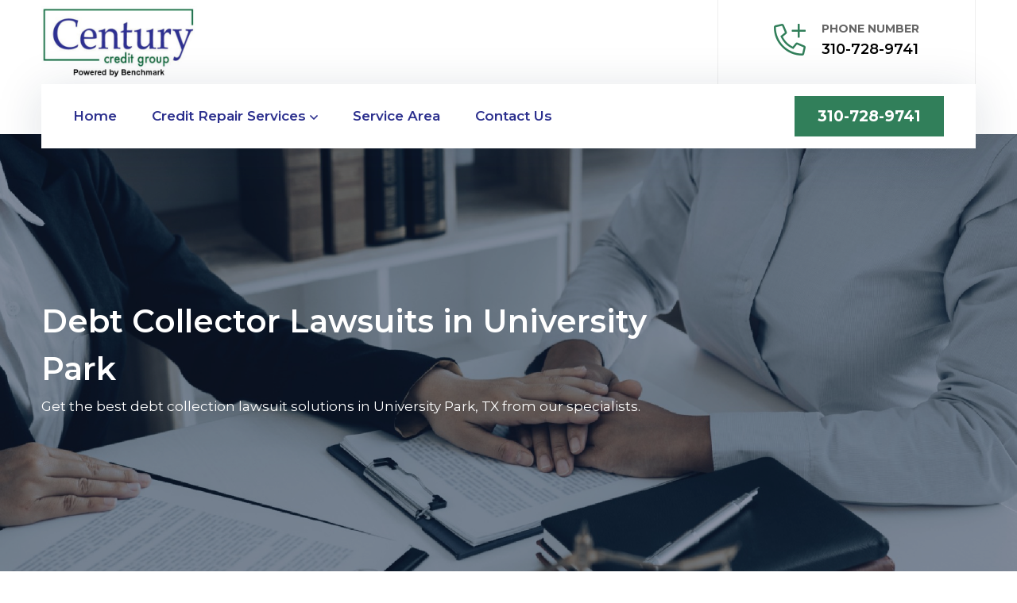

--- FILE ---
content_type: text/html
request_url: https://www.creditdebtlife.com/university-park/debt-collector-lawsuits-university-park-tx/
body_size: 18657
content:
<!DOCTYPE html>
<html lang="en">

<head>
    <meta charset="UTF-8">
	<meta name="viewport" content="width=device-width, initial-scale=1.0">
	<!-- For IE -->
<meta http-equiv="X-UA-Compatible" content="IE=edge">
    

	
<title>Debt Collector Lawsuits in University Park, TX - Get The Help You Need For Debt Collection Lawsuits</title>
    <meta name="description" content="Century Credit Processing Group has the best Debt Collector Lawsuits services in University Park, TX. Our experts are here to help you with your debt-collection lawsuits. Call today." />
    <meta name="keywords" content="debt collector lawsuits University Park, credit counseling University Park, debt settlement University Park, credit restoration University Park, debt lawsuits University Park" />
    <meta name="robots" content="index, follow">
    <meta http-equiv="Content-Type" content="text/html; charset=utf-8">
    <meta name="language" content="English">
    <meta name="revisit-after" content="7 days">
    <meta property="og:title" content="Debt Collector Lawsuits in University Park, TX - Get The Help You Need For Debt Collection Lawsuits" />
    <meta property="og:description" content="Century Credit Processing Group has the best Debt Collector Lawsuits services in University Park, TX. Our experts are here to help you with your debt-collection lawsuits. Call today." />
    <meta property="og:image" content="https://www.creditdebtlife.com/imggen/debt-collector-lawsuits-university-park-tx.webp" />
    <link rel="canonical" href="https://www.creditdebtlife.com/university-park/debt-collector-lawsuits-university-park-tx/" />
    
   
<link rel="stylesheet" href="/assets/css/bootstrap.min.css">
<link rel="stylesheet" href="/assets/fonts/fontawesome/css/all.min.css">

<link rel="stylesheet" href="https://cdnjs.cloudflare.com/ajax/libs/font-awesome/6.4.0/css/all.min.css" integrity="sha512-iecdLmaskl7CVkqkXNQ/ZH/XLlvWZOJyj7Yy7tcenmpD1ypASozpmT/E0iPtmFIB46ZmdtAc9eNBvH0H/ZpiBw==" crossorigin="anonymous" referrerpolicy="no-referrer" />

<link rel="stylesheet" href="/assets/fonts/flaticon/flaticon.css">
<link rel="stylesheet" href="/assets/css/magnific-popup.css">
<link rel="stylesheet" href="/assets/css/slick.css">
<link rel="stylesheet" href="/assets/css/nice-select.css">
<link rel="stylesheet" href="/assets/css/animate.css">
<link rel="stylesheet" href="/assets/css/default.css">
<link rel="stylesheet" href="/assets/css/style.css">
 <link rel="shortcut icon" href="/assets/img/logo/century-credit-group-favicon.png" type="image/png">




</head>

<body>
<div class="boxed_wrapper">

   <div class="d-md-none d-lg-none">
        <a href="tel:310-728-9741" class="mobile-icon">
            <i class="fal fa-phone" aria-hidden="true"></i>
      </a>
    </div>
 

<header class="header-area-one">
<div class="header-logo-area">
<div class="container">
<div class="row">
<div class="col-lg-4 col-md-4 col-7">
<div class="site-branding"><a class="brand-logo" href="/"><img alt="University Park Century Credit Processing Group" src="/assets/img/logo/century-credit-group-logo.png" /></a></div>
</div>

<div class="col-lg-8 col-md-8">
<div class="site-info">
<ul class="info-list">
	<li>
	<div class="icon"><a href="tel:310-728-9741"><i class="fal fa-phone-plus"></i></a></div>

	<div class="info"><span class="title">Phone Number</span>

	<h5><a href="tel:310-728-9741">310-728-9741</a></h5>
	</div>
	</li>

</ul>
</div>
</div>
</div>
</div>
</div>

<div class="header-navigation">
<div class="container">
<div class="navigation-wrapper">
<div class="row align-items-center">
<div class="col-lg-8 col-4">
<div class="primary-menu">
<div class="nav-menu">
<div class="navbar-close"><i class="far fa-times"></i></div>

<nav class="main-menu">
<ul>
	<li><a href="/">Home</a></li>
	<li class="menu-item has-children"><a href="#">Credit Repair Services</a>
	<ul class="sub-menu">
		<li class="menu-item"><a href="/university-park/bankruptcy-university-park-tx/">Bankruptcy</a></li>
		<li class="menu-item"><a href="/university-park/credit-card-debt-university-park-tx/">Credit Card Debt</a></li>
		<li class="menu-item"><a href="/university-park/credit-card-debt-relief-university-park-tx/">Credit Card Debt Relief</a></li>
		<li class="menu-item"><a href="/university-park/credit-repair-university-park-tx/">Credit Repair</a></li>
		<li class="menu-item"><a href="/university-park/debt-collector-lawsuits-university-park-tx/">Debt Collector Lawsuits</a></li>
		<li class="menu-item"><a href="/university-park/debt-relief-university-park-tx/">Debt Relief</a></li>
		<li class="menu-item"><a href="/university-park/merchant-services-university-park-tx/">Merchant Services</a></li>
	</ul>
	</li>
	<li><a href="/service-area/">Service Area</a></li>
	<li class="menu-item"><a href="/contact-us/">Contact Us</a></li>
</ul>
</nav>
</div>

<div class="navbar-toggler"><span></span><span></span><span></span></div>
</div>
</div>

<div class="col-lg-4 col-8">
<div class="header-right-nav d-flex align-items-center">
<ul>
	<li><a class="main-btn" href="tel:310-728-9741">310-728-9741</a></li>
	<li class="off-nav-btn">
	<div class="off-menu"><span></span><span></span><span></span></div>
	</li>
</ul>
</div>
</div>
</div>
</div>
</div>
</div>
</header>



	<section class="hero-area">
<div class="hero-wrapper-one">
<div class="hero-slider-one">
<div class="single-slider bg-with-overlay bg_cover" style="background-image: url(/userfiles/images/banner/debt-collector-lawsuits.jpg);">
<div class="container">
<div class="row justify-content-start">
<div class="col-lg-8">
<div class="hero-content hero-content-left"><span class="span" data-animation="fadeInDown" data-delay=".4s">Welcome To Law Firm Agency</span>
<h1 data-animation="fadeInDown" data-delay=".5s">Debt Collector Lawsuits in University Park</h1>

<p data-animation="fadeInDown" data-delay=".55s">Get the best debt collection lawsuit solutions in University Park, TX from our specialists.</p>
</div>
</div>
</div>
</div>
</div>
</div>
</div>
</section>
<div class="brd">
<div class="container">
<div class="row">
<div class="col-sm-12"><a href="/">Home</a> &gt; <a href="/university-park/credit-restoration-company-university-park-tx/">University Park</a> &gt; <a href="/university-park/debt-collector-lawsuits-university-park-tx/">Debt Collector Lawsuits University Park</a></div>
</div>
</div>
</div>
 <!-- SECTION CONTENT START -->

<section class="blog-single-area">
<div class="container">
<div class="row">
<div class="col-xl-8 col-lg-7">
<div class="blog-posts">
<div class="single-blog-style2">
<div class="text-holder">
<h2>Dealing With Debt Collector Lawsuits</h2>

<p>Dealing with a debt collector lawsuit is incredibly difficult and daunting. Debt collectors will relentlessly attempt to get what they are owed, but you don't have to take it lying down! At Century Credit Processing Group, we specialize in providing assistance when battling against such <strong>Debt Lawsuits</strong>. Our team of professionals is passionate about helping those suffering from financial matters like this. Contact us now at <strong><a href="tel: 310-728-9741 ">310-728-9741</a></strong> for further information on how we can assist you in defending yourself against the power of a debt collection lawsuit.</p>

<p><img src="https://www.creditdebtlife.com/imggen/debt-collector-lawsuits-university-park-tx.webp" alt=" Debt Collector Lawsuits University Park - TX" loading="lazy"></p>

<h3>The Debt Collection Process</h3>

<p>Collecting debts is an undertaking completed by a creditor or debt collector to recover money owed from the debtor. Collection agents can be employed directly by the original creditors, as well as purchase outstanding debts and work towards payment.</p>

<h3>What is a Debt Collection Lawsuit?</h3>

<p>If you are unable to pay your debt after multiple attempts from the creditor or debt collector, they can take legal action against you in civil court by filing a lawsuit. You will be served with a summons and complaint that outlines the amount of money owed when it was last paid, and what interest rate applies to this particular case. It's important for you to respond promptly as indicated on the summons; otherwise, there could be serious repercussions such as wage garnishment or even loss of assets.</p>

<h3>Can Debt Collectors Sue You?</h3>

<p>It's a fact that debt collectors can take legal action against you if other payment methods fail. If this unfortunate scenario arises, it is absolutely crucial to respond to the court summons swiftly in order to avoid an unfavorable default judgment.</p>

<h2>What Happens When a Debt Collector Sues You?</h2>

<p>If you're being sued by a debt collector, you'll be served with a summons and complaint. At Century Credit Processing Group, we understand the difficulties of dealing with <strong>Debt Collectors</strong>. That's why our team of experts is here to help you comprehend your legal rights and create a plan to stand up for yourself against those pesky creditors! We can submit a response - known as an “answer” - to the court, on your behalf. Within this answer you have the option of denying that you owe any debt at all, disputing the amount stated in the lawsuit, or providing evidence for any defense against it.</p>

<h3>Consequences of a Debt Collection Lawsuit</h3>

<p>If you fail to act swiftly and the debt collector obtains a judgment against you through litigation, a myriad of dire consequences may befall you, such as having your bank account frozen or property seized with liens. Furthermore, wage garnishment and repossession are among other possible outcomes from legal action taken by the debt collectors.</p>

<p>This can have drastically deleterious effects on individuals, as well as their families. It is, therefore, crucial that one takes immediate steps to overcome this situation with professional guidance such as that from <strong>Century Credit Processing Group</strong>.</p>

<h3>What are Served Papers for Debt?</h3>

<p>If you are facing a lawsuit from a debt collector, it is important to know that you will be served with both a summons and a complaint. This notification informs you of the pending legal action as well as outlines details such as the amount owed and other pertinent information regarding your outstanding debt.</p>

<h3>Know About Debt Collection Harassment</h3>

<p>Debt collectors are obligated by law to adhere to certain regulations when trying to collect a debt from you. It is illegal for them to intimidate or harass you and they cannot reach out at times or places that could be considered an inconvenience. If it appears a debt collector is not following protocol, don't hesitate in filing a complaint with the Consumer <strong>Financial Protection Bureau</strong> - your rights must remain protected!</p>

<h2>Getting a Debt Lawsuit Dismissed</h2>

<p>To have a debt lawsuit thrown out, action must be taken. Start by filing an answer with the court – and that's where Century Credit Processing Group can jump in! Our team of experienced lawyers is available to file your response for you and create a powerful defense strategy. Your next move is to be present in court on the date stated on your summons. If you do not show up, then a default judgment will automatically be made against you. This means that the debt collector has won by default.</p>

<p>The legal team from Century Credit Processing Group can represent and stand for you at trial to give your side of things and refute any evidence supplied by the debt collectors opposing your case. This is an opportunity for justice to prevail as it allows you to share what really happened.</p>

<h3>What to do When a Debt Collector Files a Lawsuit for Credit Card Debts?</h3>

<p>Struggling with unpaid credit card debt can spark a lawsuit from debt collectors attempting to recoup the amount owed. Although it is an unsettling situation, there are simple measures you can take to safeguard yourself and your finances. Above all else, it's critical to respond immediately and take the lawsuit seriously. Otherwise, you risk a default judgment being issued against you by the court - which might result in wage garnishment or even seizure of assets.</p>

<h3>Debt Validation Letter</h3>

<p>To protect yourself, you can always send a debt validation letter to the collector. This requires them to provide evidence that you are in fact responsible for the debt and have the legitimate responsibility of paying it off. Should they be unable to deliver proof of this, then any collection attempts must cease immediately. It is crucial to send a debt validation letter within 30 days of the first contact with the debt collector. To ensure that you have evidence of receipt, make sure you mail it via certified post and include a return receipt request.</p>

<h3>Protecting Your Bank Accounts from Debt Collectors</h3>

<p>Creditors and debt collectors may try to take the money you owe them by garnishing your bank accounts. This means they can access funds from your account even without your consent or knowledge! To protect yourself, it is important that you stay informed of any potential debts so that a creditor does not have the ability to seize what's yours.</p>

<p>Thankfully, there are precautionary measures you can take to keep your bank accounts safe from debt collectors and debt collection agencies. One smart move is keeping your funds in an exempt account, such as a Social Security or retirement account. This way, creditors won't be able to touch the assets that are rightfully yours! You can also establish automated payments for your bills and expenditures to ensure that your bank balance remains low. This will make it less likely for debt collection agencies to garnish the funds in your account.</p>

<p>When you're served with a bank account garnishment, swift action is key. You may only have a short window to defend yourself and ensure that your funds are secure - so don't wait! Reach out to an experienced lawyer who can provide guidance on how best to protect your accounts from creditors' grasps. Time is of the essence; take immediate steps toward safeguarding your finances today.</p>

<h3>Negotiating a Settlement</h3>

<p>If you are looking for a way to resolve the lawsuit debt collection, then negotiating a settlement is your best option. This entails coming up with an amount that both parties can agree on, and in some cases, the collector may even be willing to accept less than what's owed if it means avoiding lengthy court proceedings. No matter how big or small your debts might be, settling could help make paying them off much easier and more manageable.</p>

<p>When you are negotiating with debt collectors, it is critical to have a knowledgeable lawyer at your side. With the help of an attorney, not only can you appreciate your legal rights and obligations more clearly but also establish that any settlement offer is equitable for both parties.</p>

<h2>Beating a Debt Collector in Court - What You Need to Know</h2>

<p>Debt collectors can be relentless in their attempts to get you to settle your debt, often taking drastic measures. Yet, if they find themselves facing you in court, there are certain steps that you can take to maximize your chances of success and win the case against them.</p>

<p><img alt="how to beat a debt collector in court in University Park" src="/userfiles/images/inner/how-to-beat-a-debt-collector-in-court.jpg" /></p>

<h3>Understanding Debt Collection Laws</h3>

<p>Knowing your rights is key to successfully challenging a debt collector in court. It's vital that you understand the federal and state laws protecting consumers from abusive debt collection practices, such as the Fair Debt Collection Practices Act (FDCPA), Fair Credit Reporting Act (FCRA), and Consumer Credit Protection Act (CCPA). These regulations control how collectors may interact with you, what details they can share about you, and which procedures they are legally allowed to pursue when trying to collect on a debt.</p>

<h3>Know Your Debt and Keep Records</h3>

<p>To achieve success when arguing your case against a <strong>Debt Collector</strong> in court, you must be well-versed in the amount of money owed and meticulously document every transaction between both parties. Collect evidence like phone records, letters sent to or received from them, emails shared back and forth as well as payments made by you; furthermore, analyze your credit report attentively--ensuring accuracy concerning this dispute--to further strengthen your position.</p>

<h3>Defend Yourself in Court</h3>

<p>If you choose to take on the debt collector in court, there are multiple strategies available for beating them. For instance, one approach is to dispute the debt collector's legal right to sue by questioning if they have proper documentation that proves they own the debt. Another option is contesting their ability to collect based on the statute of limitations; this limits how much time a debt collector has before being unable to pursue collection any longer. Don't let yourself be taken advantage of - explore these options and stand up for your rights.</p>

<p>To dispute the debt, you can challenge its accuracy. Debt collectors must be able to provide proof that includes the amount owed and who the original creditor is. If they cannot do this or if they give incorrect information, then you may have a chance to get rid of your case completely. Taking on a debt collector in court can seem like an overwhelming ordeal, but with the right preparation and legal insight, you're capable of emerging victorious.</p>

<p>Familiarizing yourself with your rights under the law, keeping precise records at hand, quickly responding to lawsuits, and utilizing effective defense strategies are all essential for overpowering a debt collector in court. If facing off against a debt collector is something you find yourself doing soon – it would be prudent to have an attorney accompany you throughout this process to ensure success.</p>

<h3>Debt Collection Lawsuits: Understanding Statute of Limitations, Likelihood, and Common Tactics</h3>

<p>Facing debt collectors can be an overwhelming and nerve-wracking experience, particularly if you're scared of a potential lawsuit. To make the process easier for you, we've gathered info on three essential facets of debt collection lawsuits statute of limitations, a chance to get sued, and common strategies employed by debt collectors. With our help navigating this terrain - no matter how intimidating it might seem - you'll have the confidence to take action and protect yourself from any missteps in managing your finances.</p>

<h3>Statute of Limitations on Debt Collection Lawsuits</h3>

<p>With the statute of limitations, creditors or debt collectors are only given a certain amount of time to file legal proceedings against you in order to collect an unpaid bill. The duration varies by state and can be anywhere from two to six years. Once the statute of limitations has lapsed, <strong>Creditors or Debt Collectors</strong> are legally barred from suing you to recover their debts. Nevertheless, they may still attempt to collect it by other means such as calls and letters.</p>

<p>If you are facing a lawsuit from a debt collector, it is essential to understand if the statute of limitations on your case has passed. A knowledgeable attorney can help assess the situation and decide what action should be taken next. With their expertise, they will ensure that all available legal options are explored so that an advantageous outcome can be achieved.</p>

<h3>Likelihood of Being Sued by a Debt Collector</h3>

<p>It is important to bear in mind that debt collectors may threaten legal action, but not always follow through. If you find yourself facing the daunting situation of being sued by a debt collector, it is absolutely critical to take their warnings seriously and seek professional advice. A legal expert can help educate you on your rights as well as create strategies specifically tailored to your unique circumstance so that you may develop an assertive plan of action.</p>

<h2>Common Tactics Used by Debt Collectors</h2>

<p>Debt collectors will resort to a range of methods in order to pursue you for an unpaid debt, some of which may be illegal. They might phone or correspond with you directly, try and contact your acquaintances or workplace, or even threaten legal proceedings. If you observe a debt collector utilizing any unethical measures, it is imperative to seek legal advice. An experienced attorney can assist in providing an understanding of your rights and potential avenues for protection against abusive and unlawful debt collection tactics. Utilizing their expertise will ensure that all appropriate actions are taken on your behalf.</p>

<p>At Century Credit Processing Group, our team of knowledgeable attorneys is well-versed in the statute of limitations, potential legal repercussions, and methods used by debt collectors - which is why we're here to assess your case and advise you on how best to proceed. Get in touch with us today for a free consultation.</p>

<h3>Why Ignoring a Debt Collection Lawsuit is a Bad Idea</h3>

<p>Ignoring a debt collector's lawsuit is not an option. If you neglect to respond to it, the court will likely side with the creditor and force you to pay up on all fees, interest, and the full amount of your debt. To prevent this from happening, it is essential that you take action ASAP by connecting with a knowledgeable lawyer empowered to handle these types of cases like ours at Century Credit Processing Group--we have experienced attorneys who are fully equipped to help guide your way through this process while deciding upon what would be ideal for your situation.</p>

<h2>Exploring Your Debt Settlement Options</h2>

<p>At Century Credit Processing Group, we are experts in helping our clients understand their <a href="/university-park/debt-relief-university-park-tx/"><strong>Debt Relief</strong></a> alternatives. No matter if you're facing a lawsuit from a debt collector or feeling weighed down by overwhelming debts, we can help you research your available options and discover the best solution for your needs.</p>

<p><img alt="explore your debt settlement options in University Park" src="/userfiles/images/inner/explore-your-debt-settlement-options.jpg" /></p>

<h3>Paying Your Debt in Full or Negotiating a Payment Plan</h3>

<p>If you possess the financial capacity to pay off your debt in its entirety, that path is likely going to be the most ideal. Negotiating a payment plan with creditors might also be possible. Nonetheless, if neither of these alternatives are viable for you, then consider debt settlement as an alternative course of action. In this strategy, one agrees to make a single lump sum payment that is less than what they owe their creditor; and upon making said full payment, they will no longer have any further responsibility regarding such outstanding debts.</p>

<h3>Partnering with Century Credit Processing Group for Debt Settlement</h3>

<p>You should look to Century Credit Processing Group for all your debt settlement needs. We are a reliable and trustworthy company that will ensure the process is conducted efficiently and you achieve the most advantageous result. Reach out today at <strong><a href="tel: 310-728-9741 ">310-728-9741</a></strong> to find out more about our services, as well as how we can help you solve your financial difficulties!</p>

<h3>Understanding Medical Bill Lawsuits</h3>

<p>With more people battling to meet the cost of their medical bills, legal proceedings over unpaid medical debt have become increasingly prevalent. To equip yourself for this situation, here are some key points to remember if you're facing a lawsuit from a healthcare debt collector:</p>

<ul>
	<li>Negotiating a settlement outside of court is possible.</li>
	<li>Creditors are often more willing to negotiate if you can pay the debt in full.</li>
	<li>Be proactive and reach out to your creditor as soon as you receive the summons.</li>
	<li>Understand your rights under the Fair Debt Collection Practices Act.</li>
	<li>Century Credit Processing Group can help negotiate a fair and affordable settlement.</li>
	<li>&nbsp;</li>
</ul>

<h3>Bankruptcy and Debt Collection Lawsuits</h3>

<p>Although filing for bankruptcy can provide an automatic stay, it will not make your debt evaporate. If you are considering this route, here is some expert advice to keep in mind:</p>

<ul>
	<li>Bankruptcy can be expensive and may hurt your credit score.</li>
	<li>Non-dischargeable debts, such as child support or alimony, must still be repaid.</li>
	<li>Talk to an experienced debt defense attorney to determine the best course of action.</li>
	<li><strong>Century Credit Processing Group</strong> has experienced attorneys who can help you fight back against aggressive creditors.</li>
</ul>

<h3>Defenses to a Debt Collection Lawsuit</h3>

<p>Here are some common defenses to a debt collection lawsuit:</p>

<ul>
	<li>The statute of limitations has expired.</li>
	<li>The debt is not yours.</li>
	<li>You have already paid the debt.</li>
	<li>The debt collector is using abusive or illegal tactics.</li>
	<li>&nbsp;</li>
</ul>

<p>An experienced attorney can help you determine which defenses may apply in your case. Century Credit Processing Group has a team of experienced attorneys who can evaluate your case and determine the best way to proceed.</p>

<h3>Century Credit Processing Group: Your Partner in Fighting Debt and Debt Collector Lawsuits</h3>

<p>At Century Credit Processing Group, we understand that debt can be daunting and confronting intense creditors is never pleasant. That's why our team of reputable debt settlement professionals is here to assist you! We have successfully helped countless individuals negotiate with their creditors and collectors in order to reduce their debt burden and attain financial freedom. Allow us the chance to help turn your life around - let’s get started today!</p>

<p>Our team of highly-skilled debt negotiators is dedicated to helping you traverse the intricate landscape of financial settlements. We work closely with your debtors and creditors, striving for an equitable agreement that won't drag down your funds. With our assistance, we provide you with sound counsel so that you can make wise decisions regarding your fiscal journey. Working with Century Credit Processing Group has many advantages, chiefly our extended ties to hundreds of creditors and debt collectors. Our comprehension of the debt collection industry is far-reaching – we have what it takes to bargain aggressively in your favor.</p>

<p>One of the biggest benefits of working with us is access to our free consultation. During this session, we'll assess your debt situation and recommend a plan tailored to meet your needs. We evaluate both your income and debt levels before deciding if <strong>Debt Settlement</strong> can work for you or not. Additionally, we will explain all the advantages and disadvantages associated with debt settlement when compared to other available relief solutions.</p>

<p>Let us tailor a debt settlement plan specifically for you and your financial situation when you make the decision to work with us. Through our negotiations with creditors and debt collectors, we can settle your debts at less than their full amount owed, leading to getting back on track financially! Century Credit Processing Group is here to assist you in conquering your financial hurdles and attaining fiscal autonomy. Reach out to us today at <strong><a href="tel: 310-728-9741 ">310-728-9741</a></strong> for a complimentary consultation so that we can start helping you on your path toward success!</p>
<!--End Blog Details Single--></div>
</div>
</div>
</div>
<!--Start sidebar Wrapper-->

<div class="col-xl-4 col-lg-5 col-sm-12"><div class="sidebar-wrapper mt-lg-0 mt-4">
    <!-- <div class="single-sidebar ">
        <div class="title">
            <h4>Quote For Debt Collector Lawsuits in University Park</h4>
        </div>

        <div class="sidebar-content">
            <div class="expMessage">&nbsp;</div>

            <form action="#" id="ewebcontact_id" method="post">
                <div class="form-group"><input class="form-control required" id="name" name="formInput[name]"
                        placeholder="Name *" type="text" /></div>

                <div class="form-group"><input class="form-control required" id="mobile" name="formInput[phone]"
                        placeholder="Phone *" type="text" /></div>

                <div class="form-group"><input class="form-control required" id="email" name="formInput[email]"
                        placeholder="Email *" type="email" /></div>

                <div class="form-group"><textarea class="form-control" cols="30" id="" name="formInput[message]"
                        placeholder="Messsage" rows="3"></textarea></div>

                <div class="g-recaptcha" data-callback="setResponse" data-sitekey="6LcqR5ApAAAAAG5OMi4X5bV261HpGakbDrrsqv2z"
                    data-size="invisible">&nbsp;</div>
                <input id="captcha-response" name="captcha-response" type="hidden" />
                <div class="text-center"><button class="btn btn-primary style3" type="submit">Submit Now</button></div>
                <input name="action" type="hidden" value="submitform" />&nbsp;
            </form>
        </div>
    </div> -->

    <div class="single-sidebar mt-4 ">
        <div class="title">
            <h4>University Park Map</h4>
        </div>

        <div class="sidebar-search-box"><iframe frameborder="0" height="450" marginheight="0" marginwidth="0"
                scrolling="no"
                src="https://maps.google.com/maps?width=100%&amp;height=600&amp;hl=en&amp;q=University Park%20Texas&amp;ie=UTF8&amp;t=&amp;z=9&amp;iwloc=B&amp;output=embed"
                width="100%">km radius map</iframe></div>
    </div>

    <div class="single-sidebar mt-4 ">
        <div class="title">
            <h4>University Park Information</h4>
        </div>

        <div class="sidebar-search-box"><div class="wikibox"><h3>University Park</h3><p>University Park is a city in Dallas County, Texas, United States, in suburban Dallas.  The population was 25,278 at the 2020 census.  The city is home to Southern Methodist University.  University Park is bordered on the north, east and west by Dallas and on the south by the town of Highland Park.</p><img src="https://upload.wikimedia.org/wikipedia/commons/thumb/6/61/Dallas_Hall_on_the_campus_of_Southern_Methodist_University%2C_Dallas%2C_Texas_LCCN2015630915.jpg/500px-Dallas_Hall_on_the_campus_of_Southern_Methodist_University%2C_Dallas%2C_Texas_LCCN2015630915.jpg" alt="University Park" loading="lazy" /></div></div>
    </div>
</div></div>
<!--End Sidebar Wrapper--></div>
</div>
</section>
 <section class="padding-50px-tb btm-cities">
<div class="container">
<div class="row">
<div class="col-sm-12">
<div class="text-center">
<h4>Areas We Serve For Debt Collector Lawsuits in Texas</h4>
</div>
<ul class="ul3"><li ><a href="/abernathy/debt-collector-lawsuits-abernathy-tx/">Abernathy</a></li><li ><a href="/abilene/debt-collector-lawsuits-abilene-tx/">Abilene</a></li><li ><a href="/addison/debt-collector-lawsuits-addison-tx/">Addison</a></li><li ><a href="/alamo/debt-collector-lawsuits-alamo-tx/">Alamo</a></li><li ><a href="/alamo-heights/debt-collector-lawsuits-alamo-heights-tx/">Alamo Heights</a></li><li ><a href="/aldine/debt-collector-lawsuits-aldine-tx/">Aldine</a></li><li ><a href="/aledo/debt-collector-lawsuits-aledo-tx/">Aledo</a></li><li ><a href="/alice/debt-collector-lawsuits-alice-tx/">Alice</a></li><li ><a href="/allen/debt-collector-lawsuits-allen-tx/">Allen</a></li><li ><a href="/alpine/debt-collector-lawsuits-alpine-tx/">Alpine</a></li><li ><a href="/alton/debt-collector-lawsuits-alton-tx/">Alton</a></li><li ><a href="/alvarado/debt-collector-lawsuits-alvarado-tx/">Alvarado</a></li><li ><a href="/alvin/debt-collector-lawsuits-alvin-tx/">Alvin</a></li><li ><a href="/amarillo/debt-collector-lawsuits-amarillo-tx/">Amarillo</a></li><li ><a href="/andrews/debt-collector-lawsuits-andrews-tx/">Andrews</a></li><li ><a href="/angleton/debt-collector-lawsuits-angleton-tx/">Angleton</a></li><li ><a href="/anna/debt-collector-lawsuits-anna-tx/">Anna</a></li><li ><a href="/annetta/debt-collector-lawsuits-annetta-tx/">Annetta</a></li><li ><a href="/anthony/debt-collector-lawsuits-anthony-tx/">Anthony</a></li><li ><a href="/aransas-pass/debt-collector-lawsuits-aransas-pass-tx/">Aransas Pass</a></li><li ><a href="/argyle/debt-collector-lawsuits-argyle-tx/">Argyle</a></li><li ><a href="/arlington/debt-collector-lawsuits-arlington-tx/">Arlington</a></li><li ><a href="/atascocita/debt-collector-lawsuits-atascocita-tx/">Atascocita</a></li><li ><a href="/athens/debt-collector-lawsuits-athens-tx/">Athens</a></li><li ><a href="/atlanta/debt-collector-lawsuits-atlanta-tx/">Atlanta</a></li><li ><a href="/aubrey/debt-collector-lawsuits-aubrey-tx/">Aubrey</a></li><li ><a href="/austin/debt-collector-lawsuits-austin-tx/">Austin</a></li><li ><a href="/azle/debt-collector-lawsuits-azle-tx/">Azle</a></li><li ><a href="/bacliff/debt-collector-lawsuits-bacliff-tx/">Bacliff</a></li><li ><a href="/balch-springs/debt-collector-lawsuits-balch-springs-tx/">Balch Springs</a></li><li ><a href="/ballinger/debt-collector-lawsuits-ballinger-tx/">Ballinger</a></li><li ><a href="/barrett/debt-collector-lawsuits-barrett-tx/">Barrett</a></li><li ><a href="/barton-creek/debt-collector-lawsuits-barton-creek-tx/">Barton Creek</a></li><li ><a href="/bastrop/debt-collector-lawsuits-bastrop-tx/">Bastrop</a></li><li ><a href="/bay-city/debt-collector-lawsuits-bay-city-tx/">Bay City</a></li><li ><a href="/baytown/debt-collector-lawsuits-baytown-tx/">Baytown</a></li><li ><a href="/beach-city/debt-collector-lawsuits-beach-city-tx/">Beach City</a></li><li ><a href="/beaumont/debt-collector-lawsuits-beaumont-tx/">Beaumont</a></li><li ><a href="/bedford/debt-collector-lawsuits-bedford-tx/">Bedford</a></li><li ><a href="/bee-cave/debt-collector-lawsuits-bee-cave-tx/">Bee Cave</a></li><li ><a href="/beeville/debt-collector-lawsuits-beeville-tx/">Beeville</a></li><li ><a href="/bellaire/debt-collector-lawsuits-bellaire-tx/">Bellaire</a></li><li ><a href="/bellmead/debt-collector-lawsuits-bellmead-tx/">Bellmead</a></li><li ><a href="/bellville/debt-collector-lawsuits-bellville-tx/">Bellville</a></li><li ><a href="/belterra/debt-collector-lawsuits-belterra-tx/">Belterra</a></li><li ><a href="/belton/debt-collector-lawsuits-belton-tx/">Belton</a></li><li ><a href="/benbrook/debt-collector-lawsuits-benbrook-tx/">Benbrook</a></li><li ><a href="/big-lake/debt-collector-lawsuits-big-lake-tx/">Big Lake</a></li><li ><a href="/big-spring/debt-collector-lawsuits-big-spring-tx/">Big Spring</a></li><li ><a href="/bishop/debt-collector-lawsuits-bishop-tx/">Bishop</a></li><li ><a href="/boerne/debt-collector-lawsuits-boerne-tx/">Boerne</a></li><li ><a href="/bonham/debt-collector-lawsuits-bonham-tx/">Bonham</a></li><li ><a href="/borger/debt-collector-lawsuits-borger-tx/">Borger</a></li><li ><a href="/bowie/debt-collector-lawsuits-bowie-tx/">Bowie</a></li><li ><a href="/brady/debt-collector-lawsuits-brady-tx/">Brady</a></li><li ><a href="/brazoria/debt-collector-lawsuits-brazoria-tx/">Brazoria</a></li><li ><a href="/breckenridge/debt-collector-lawsuits-breckenridge-tx/">Breckenridge</a></li><li ><a href="/brenham/debt-collector-lawsuits-brenham-tx/">Brenham</a></li><li ><a href="/briar/debt-collector-lawsuits-briar-tx/">Briar</a></li><li ><a href="/bridge-city/debt-collector-lawsuits-bridge-city-tx/">Bridge City</a></li><li ><a href="/bridgeport/debt-collector-lawsuits-bridgeport-tx/">Bridgeport</a></li><li ><a href="/brookshire/debt-collector-lawsuits-brookshire-tx/">Brookshire</a></li><li ><a href="/brownfield/debt-collector-lawsuits-brownfield-tx/">Brownfield</a></li><li ><a href="/brownsville/debt-collector-lawsuits-brownsville-tx/">Brownsville</a></li><li ><a href="/brownwood/debt-collector-lawsuits-brownwood-tx/">Brownwood</a></li><li ><a href="/brushy-creek/debt-collector-lawsuits-brushy-creek-tx/">Brushy Creek</a></li><li ><a href="/bryan/debt-collector-lawsuits-bryan-tx/">Bryan</a></li><li ><a href="/buda/debt-collector-lawsuits-buda-tx/">Buda</a></li><li ><a href="/bullard/debt-collector-lawsuits-bullard-tx/">Bullard</a></li><li ><a href="/bulverde/debt-collector-lawsuits-bulverde-tx/">Bulverde</a></li><li ><a href="/bunker-hill-village/debt-collector-lawsuits-bunker-hill-village-tx/">Bunker Hill Village</a></li><li ><a href="/burkburnett/debt-collector-lawsuits-burkburnett-tx/">Burkburnett</a></li><li ><a href="/burleson/debt-collector-lawsuits-burleson-tx/">Burleson</a></li><li ><a href="/burnet/debt-collector-lawsuits-burnet-tx/">Burnet</a></li><li ><a href="/cactus/debt-collector-lawsuits-cactus-tx/">Cactus</a></li><li ><a href="/caldwell/debt-collector-lawsuits-caldwell-tx/">Caldwell</a></li><li ><a href="/cameron/debt-collector-lawsuits-cameron-tx/">Cameron</a></li><li ><a href="/cameron-park/debt-collector-lawsuits-cameron-park-tx/">Cameron Park</a></li><li ><a href="/camp-swift/debt-collector-lawsuits-camp-swift-tx/">Camp Swift</a></li><li ><a href="/canton/debt-collector-lawsuits-canton-tx/">Canton</a></li><li ><a href="/canutillo/debt-collector-lawsuits-canutillo-tx/">Canutillo</a></li><li ><a href="/canyon/debt-collector-lawsuits-canyon-tx/">Canyon</a></li><li ><a href="/canyon-lake/debt-collector-lawsuits-canyon-lake-tx/">Canyon Lake</a></li><li ><a href="/carrizo-springs/debt-collector-lawsuits-carrizo-springs-tx/">Carrizo Springs</a></li><li ><a href="/carrollton/debt-collector-lawsuits-carrollton-tx/">Carrollton</a></li><li ><a href="/carthage/debt-collector-lawsuits-carthage-tx/">Carthage</a></li><li ><a href="/castle-hills/debt-collector-lawsuits-castle-hills-tx/">Castle Hills</a></li><li ><a href="/castroville/debt-collector-lawsuits-castroville-tx/">Castroville</a></li><li ><a href="/cedar-creek/debt-collector-lawsuits-cedar-creek-tx/">Cedar Creek</a></li><li ><a href="/cedar-hill/debt-collector-lawsuits-cedar-hill-tx/">Cedar Hill</a></li><li ><a href="/cedar-park/debt-collector-lawsuits-cedar-park-tx/">Cedar Park</a></li><li ><a href="/celina/debt-collector-lawsuits-celina-tx/">Celina</a></li><li ><a href="/center/debt-collector-lawsuits-center-tx/">Center</a></li><li ><a href="/central-gardens/debt-collector-lawsuits-central-gardens-tx/">Central Gardens</a></li><li ><a href="/chandler/debt-collector-lawsuits-chandler-tx/">Chandler</a></li><li ><a href="/channelview/debt-collector-lawsuits-channelview-tx/">Channelview</a></li><li ><a href="/childress/debt-collector-lawsuits-childress-tx/">Childress</a></li><li ><a href="/chula-vista-cdp/debt-collector-lawsuits-chula-vista-cdp-tx/">Chula Vista CDP</a></li><li ><a href="/cibolo/debt-collector-lawsuits-cibolo-tx/">Cibolo</a></li><li ><a href="/cinco-ranch/debt-collector-lawsuits-cinco-ranch-tx/">Cinco Ranch</a></li><li ><a href="/cisco/debt-collector-lawsuits-cisco-tx/">Cisco</a></li><li ><a href="/citrus-city/debt-collector-lawsuits-citrus-city-tx/">Citrus City</a></li><li ><a href="/cleburne/debt-collector-lawsuits-cleburne-tx/">Cleburne</a></li><li ><a href="/cleveland/debt-collector-lawsuits-cleveland-tx/">Cleveland</a></li><li ><a href="/clifton/debt-collector-lawsuits-clifton-tx/">Clifton</a></li><li ><a href="/cloverleaf/debt-collector-lawsuits-cloverleaf-tx/">Cloverleaf</a></li><li ><a href="/clute/debt-collector-lawsuits-clute-tx/">Clute</a></li><li ><a href="/clyde/debt-collector-lawsuits-clyde-tx/">Clyde</a></li><li ><a href="/cockrell-hill/debt-collector-lawsuits-cockrell-hill-tx/">Cockrell Hill</a></li><li ><a href="/coleman/debt-collector-lawsuits-coleman-tx/">Coleman</a></li><li ><a href="/college-station/debt-collector-lawsuits-college-station-tx/">College Station</a></li><li ><a href="/colleyville/debt-collector-lawsuits-colleyville-tx/">Colleyville</a></li><li ><a href="/colorado-city/debt-collector-lawsuits-colorado-city-tx/">Colorado City</a></li><li ><a href="/columbus/debt-collector-lawsuits-columbus-tx/">Columbus</a></li><li ><a href="/comanche/debt-collector-lawsuits-comanche-tx/">Comanche</a></li><li ><a href="/combes/debt-collector-lawsuits-combes-tx/">Combes</a></li><li ><a href="/commerce/debt-collector-lawsuits-commerce-tx/">Commerce</a></li><li ><a href="/conroe/debt-collector-lawsuits-conroe-tx/">Conroe</a></li><li ><a href="/converse/debt-collector-lawsuits-converse-tx/">Converse</a></li><li ><a href="/coppell/debt-collector-lawsuits-coppell-tx/">Coppell</a></li><li ><a href="/copperas-cove/debt-collector-lawsuits-copperas-cove-tx/">Copperas Cove</a></li><li ><a href="/corinth/debt-collector-lawsuits-corinth-tx/">Corinth</a></li><li ><a href="/corpus-christi/debt-collector-lawsuits-corpus-christi-tx/">Corpus Christi</a></li><li ><a href="/corsicana/debt-collector-lawsuits-corsicana-tx/">Corsicana</a></li><li ><a href="/cotulla/debt-collector-lawsuits-cotulla-tx/">Cotulla</a></li><li ><a href="/crandall/debt-collector-lawsuits-crandall-tx/">Crandall</a></li><li ><a href="/crane/debt-collector-lawsuits-crane-tx/">Crane</a></li><li ><a href="/crockett/debt-collector-lawsuits-crockett-tx/">Crockett</a></li><li ><a href="/cross-mountain/debt-collector-lawsuits-cross-mountain-tx/">Cross Mountain</a></li><li ><a href="/crowley/debt-collector-lawsuits-crowley-tx/">Crowley</a></li><li ><a href="/crystal-city/debt-collector-lawsuits-crystal-city-tx/">Crystal City</a></li><li ><a href="/cuero/debt-collector-lawsuits-cuero-tx/">Cuero</a></li><li ><a href="/dalhart/debt-collector-lawsuits-dalhart-tx/">Dalhart</a></li><li ><a href="/dallas/debt-collector-lawsuits-dallas-tx/">Dallas</a></li><li ><a href="/dayton/debt-collector-lawsuits-dayton-tx/">Dayton</a></li><li ><a href="/decatur/debt-collector-lawsuits-decatur-tx/">Decatur</a></li><li ><a href="/decordova/debt-collector-lawsuits-decordova-tx/">DeCordova</a></li><li ><a href="/deer-park/debt-collector-lawsuits-deer-park-tx/">Deer Park</a></li><li ><a href="/del-rio/debt-collector-lawsuits-del-rio-tx/">Del Rio</a></li><li ><a href="/denison/debt-collector-lawsuits-denison-tx/">Denison</a></li><li ><a href="/denton/debt-collector-lawsuits-denton-tx/">Denton</a></li><li ><a href="/denver-city/debt-collector-lawsuits-denver-city-tx/">Denver City</a></li><li ><a href="/desoto/debt-collector-lawsuits-desoto-tx/">DeSoto</a></li><li ><a href="/devine/debt-collector-lawsuits-devine-tx/">Devine</a></li><li ><a href="/diboll/debt-collector-lawsuits-diboll-tx/">Diboll</a></li><li ><a href="/dickinson/debt-collector-lawsuits-dickinson-tx/">Dickinson</a></li><li ><a href="/dilley/debt-collector-lawsuits-dilley-tx/">Dilley</a></li><li ><a href="/dimmitt/debt-collector-lawsuits-dimmitt-tx/">Dimmitt</a></li><li ><a href="/doffing/debt-collector-lawsuits-doffing-tx/">Doffing</a></li><li ><a href="/donna/debt-collector-lawsuits-donna-tx/">Donna</a></li><li ><a href="/doolittle/debt-collector-lawsuits-doolittle-tx/">Doolittle</a></li><li ><a href="/double-oak/debt-collector-lawsuits-double-oak-tx/">Double Oak</a></li><li ><a href="/dripping-springs/debt-collector-lawsuits-dripping-springs-tx/">Dripping Springs</a></li><li ><a href="/dublin/debt-collector-lawsuits-dublin-tx/">Dublin</a></li><li ><a href="/dumas/debt-collector-lawsuits-dumas-tx/">Dumas</a></li><li ><a href="/duncanville/debt-collector-lawsuits-duncanville-tx/">Duncanville</a></li><li ><a href="/eagle-lake/debt-collector-lawsuits-eagle-lake-tx/">Eagle Lake</a></li><li ><a href="/eagle-pass/debt-collector-lawsuits-eagle-pass-tx/">Eagle Pass</a></li><li ><a href="/early/debt-collector-lawsuits-early-tx/">Early</a></li><li ><a href="/eastland/debt-collector-lawsuits-eastland-tx/">Eastland</a></li><li ><a href="/edgecliff-village/debt-collector-lawsuits-edgecliff-village-tx/">Edgecliff Village</a></li><li ><a href="/edinburg/debt-collector-lawsuits-edinburg-tx/">Edinburg</a></li><li ><a href="/edna/debt-collector-lawsuits-edna-tx/">Edna</a></li><li ><a href="/eidson-road/debt-collector-lawsuits-eidson-road-tx/">Eidson Road</a></li><li ><a href="/el-campo/debt-collector-lawsuits-el-campo-tx/">El Campo</a></li><li ><a href="/el-lago/debt-collector-lawsuits-el-lago-tx/">El Lago</a></li><li ><a href="/el-paso/debt-collector-lawsuits-el-paso-tx/">El Paso</a></li><li ><a href="/elgin/debt-collector-lawsuits-elgin-tx/">Elgin</a></li><li ><a href="/elm-creek/debt-collector-lawsuits-elm-creek-tx/">Elm Creek</a></li><li ><a href="/elsa/debt-collector-lawsuits-elsa-tx/">Elsa</a></li><li ><a href="/ennis/debt-collector-lawsuits-ennis-tx/">Ennis</a></li><li ><a href="/euless/debt-collector-lawsuits-euless-tx/">Euless</a></li><li ><a href="/everman/debt-collector-lawsuits-everman-tx/">Everman</a></li><li ><a href="/fabens/debt-collector-lawsuits-fabens-tx/">Fabens</a></li><li ><a href="/fair-oaks-ranch/debt-collector-lawsuits-fair-oaks-ranch-tx/">Fair Oaks Ranch</a></li><li ><a href="/fairfield/debt-collector-lawsuits-fairfield-tx/">Fairfield</a></li><li ><a href="/fairview/debt-collector-lawsuits-fairview-tx/">Fairview</a></li><li ><a href="/falfurrias/debt-collector-lawsuits-falfurrias-tx/">Falfurrias</a></li><li ><a href="/farmers-branch/debt-collector-lawsuits-farmers-branch-tx/">Farmers Branch</a></li><li ><a href="/farmersville/debt-collector-lawsuits-farmersville-tx/">Farmersville</a></li><li ><a href="/fate/debt-collector-lawsuits-fate-tx/">Fate</a></li><li ><a href="/floresville/debt-collector-lawsuits-floresville-tx/">Floresville</a></li><li ><a href="/flower-mound/debt-collector-lawsuits-flower-mound-tx/">Flower Mound</a></li><li ><a href="/forest-hill/debt-collector-lawsuits-forest-hill-tx/">Forest Hill</a></li><li ><a href="/forney/debt-collector-lawsuits-forney-tx/">Forney</a></li><li ><a href="/fort-bliss/debt-collector-lawsuits-fort-bliss-tx/">Fort Bliss</a></li><li ><a href="/fort-hood/debt-collector-lawsuits-fort-hood-tx/">Fort Hood</a></li><li ><a href="/fort-stockton/debt-collector-lawsuits-fort-stockton-tx/">Fort Stockton</a></li><li ><a href="/fort-worth/debt-collector-lawsuits-fort-worth-tx/">Fort Worth</a></li><li ><a href="/four-corners/debt-collector-lawsuits-four-corners-tx/">Four Corners</a></li><li ><a href="/fredericksburg/debt-collector-lawsuits-fredericksburg-tx/">Fredericksburg</a></li><li ><a href="/freeport/debt-collector-lawsuits-freeport-tx/">Freeport</a></li><li ><a href="/fresno/debt-collector-lawsuits-fresno-tx/">Fresno</a></li><li ><a href="/friendswood/debt-collector-lawsuits-friendswood-tx/">Friendswood</a></li><li ><a href="/friona/debt-collector-lawsuits-friona-tx/">Friona</a></li><li ><a href="/frisco/debt-collector-lawsuits-frisco-tx/">Frisco</a></li><li ><a href="/fulshear/debt-collector-lawsuits-fulshear-tx/">Fulshear</a></li><li ><a href="/gainesville/debt-collector-lawsuits-gainesville-tx/">Gainesville</a></li><li ><a href="/galena-park/debt-collector-lawsuits-galena-park-tx/">Galena Park</a></li><li ><a href="/galveston/debt-collector-lawsuits-galveston-tx/">Galveston</a></li><li ><a href="/garden-ridge/debt-collector-lawsuits-garden-ridge-tx/">Garden Ridge</a></li><li ><a href="/garfield/debt-collector-lawsuits-garfield-tx/">Garfield</a></li><li ><a href="/garland/debt-collector-lawsuits-garland-tx/">Garland</a></li><li ><a href="/gatesville/debt-collector-lawsuits-gatesville-tx/">Gatesville</a></li><li ><a href="/george-west/debt-collector-lawsuits-george-west-tx/">George West</a></li><li ><a href="/georgetown/debt-collector-lawsuits-georgetown-tx/">Georgetown</a></li><li ><a href="/giddings/debt-collector-lawsuits-giddings-tx/">Giddings</a></li><li ><a href="/gilmer/debt-collector-lawsuits-gilmer-tx/">Gilmer</a></li><li ><a href="/gladewater/debt-collector-lawsuits-gladewater-tx/">Gladewater</a></li><li ><a href="/glenn-heights/debt-collector-lawsuits-glenn-heights-tx/">Glenn Heights</a></li><li ><a href="/gonzales/debt-collector-lawsuits-gonzales-tx/">Gonzales</a></li><li ><a href="/graham/debt-collector-lawsuits-graham-tx/">Graham</a></li><li ><a href="/granbury/debt-collector-lawsuits-granbury-tx/">Granbury</a></li><li ><a href="/grand-prairie/debt-collector-lawsuits-grand-prairie-tx/">Grand Prairie</a></li><li ><a href="/grand-saline/debt-collector-lawsuits-grand-saline-tx/">Grand Saline</a></li><li ><a href="/granite-shoals/debt-collector-lawsuits-granite-shoals-tx/">Granite Shoals</a></li><li ><a href="/grape-creek/debt-collector-lawsuits-grape-creek-tx/">Grape Creek</a></li><li ><a href="/grapevine/debt-collector-lawsuits-grapevine-tx/">Grapevine</a></li><li ><a href="/greenville/debt-collector-lawsuits-greenville-tx/">Greenville</a></li><li ><a href="/groesbeck/debt-collector-lawsuits-groesbeck-tx/">Groesbeck</a></li><li ><a href="/groves/debt-collector-lawsuits-groves-tx/">Groves</a></li><li ><a href="/gun-barrel-city/debt-collector-lawsuits-gun-barrel-city-tx/">Gun Barrel City</a></li><li ><a href="/hallsville/debt-collector-lawsuits-hallsville-tx/">Hallsville</a></li><li ><a href="/haltom-city/debt-collector-lawsuits-haltom-city-tx/">Haltom City</a></li><li ><a href="/hamilton/debt-collector-lawsuits-hamilton-tx/">Hamilton</a></li><li ><a href="/harker-heights/debt-collector-lawsuits-harker-heights-tx/">Harker Heights</a></li><li ><a href="/harlingen/debt-collector-lawsuits-harlingen-tx/">Harlingen</a></li><li ><a href="/haskell/debt-collector-lawsuits-haskell-tx/">Haskell</a></li><li ><a href="/hearne/debt-collector-lawsuits-hearne-tx/">Hearne</a></li><li ><a href="/heartland/debt-collector-lawsuits-heartland-tx/">Heartland</a></li><li ><a href="/heath/debt-collector-lawsuits-heath-tx/">Heath</a></li><li ><a href="/hebbronville/debt-collector-lawsuits-hebbronville-tx/">Hebbronville</a></li><li ><a href="/helotes/debt-collector-lawsuits-helotes-tx/">Helotes</a></li><li ><a href="/hempstead/debt-collector-lawsuits-hempstead-tx/">Hempstead</a></li><li ><a href="/henderson/debt-collector-lawsuits-henderson-tx/">Henderson</a></li><li ><a href="/henrietta/debt-collector-lawsuits-henrietta-tx/">Henrietta</a></li><li ><a href="/hereford/debt-collector-lawsuits-hereford-tx/">Hereford</a></li><li ><a href="/hewitt/debt-collector-lawsuits-hewitt-tx/">Hewitt</a></li><li ><a href="/hickory-creek/debt-collector-lawsuits-hickory-creek-tx/">Hickory Creek</a></li><li ><a href="/hidalgo/debt-collector-lawsuits-hidalgo-tx/">Hidalgo</a></li><li ><a href="/hideaway/debt-collector-lawsuits-hideaway-tx/">Hideaway</a></li><li ><a href="/highland-park/debt-collector-lawsuits-highland-park-tx/">Highland Park</a></li><li ><a href="/highland-village/debt-collector-lawsuits-highland-village-tx/">Highland Village</a></li><li ><a href="/highlands/debt-collector-lawsuits-highlands-tx/">Highlands</a></li><li ><a href="/hillsboro/debt-collector-lawsuits-hillsboro-tx/">Hillsboro</a></li><li ><a href="/hitchcock/debt-collector-lawsuits-hitchcock-tx/">Hitchcock</a></li><li ><a href="/hollywood-park/debt-collector-lawsuits-hollywood-park-tx/">Hollywood Park</a></li><li ><a href="/homestead-meadows-north/debt-collector-lawsuits-homestead-meadows-north-tx/">Homestead Meadows North</a></li><li ><a href="/homestead-meadows-south/debt-collector-lawsuits-homestead-meadows-south-tx/">Homestead Meadows South</a></li><li ><a href="/hondo/debt-collector-lawsuits-hondo-tx/">Hondo</a></li><li ><a href="/horizon-city/debt-collector-lawsuits-horizon-city-tx/">Horizon City</a></li><li ><a href="/hornsby-bend/debt-collector-lawsuits-hornsby-bend-tx/">Hornsby Bend</a></li><li ><a href="/horseshoe-bay/debt-collector-lawsuits-horseshoe-bay-tx/">Horseshoe Bay</a></li><li ><a href="/houston/debt-collector-lawsuits-houston-tx/">Houston</a></li><li ><a href="/howe/debt-collector-lawsuits-howe-tx/">Howe</a></li><li ><a href="/hudson/debt-collector-lawsuits-hudson-tx/">Hudson</a></li><li ><a href="/hudson-bend/debt-collector-lawsuits-hudson-bend-tx/">Hudson Bend</a></li><li ><a href="/humble/debt-collector-lawsuits-humble-tx/">Humble</a></li><li ><a href="/hunters-creek-village/debt-collector-lawsuits-hunters-creek-village-tx/">Hunters Creek Village</a></li><li ><a href="/huntington/debt-collector-lawsuits-huntington-tx/">Huntington</a></li><li ><a href="/huntsville/debt-collector-lawsuits-huntsville-tx/">Huntsville</a></li><li ><a href="/hurst/debt-collector-lawsuits-hurst-tx/">Hurst</a></li><li ><a href="/hutchins/debt-collector-lawsuits-hutchins-tx/">Hutchins</a></li><li ><a href="/hutto/debt-collector-lawsuits-hutto-tx/">Hutto</a></li><li ><a href="/ingleside/debt-collector-lawsuits-ingleside-tx/">Ingleside</a></li><li ><a href="/iowa-colony/debt-collector-lawsuits-iowa-colony-tx/">Iowa Colony</a></li><li ><a href="/iowa-park/debt-collector-lawsuits-iowa-park-tx/">Iowa Park</a></li><li ><a href="/irving/debt-collector-lawsuits-irving-tx/">Irving</a></li><li ><a href="/jacinto-city/debt-collector-lawsuits-jacinto-city-tx/">Jacinto City</a></li><li ><a href="/jacksboro/debt-collector-lawsuits-jacksboro-tx/">Jacksboro</a></li><li ><a href="/jacksonville/debt-collector-lawsuits-jacksonville-tx/">Jacksonville</a></li><li ><a href="/jasper/debt-collector-lawsuits-jasper-tx/">Jasper</a></li><li ><a href="/jersey-village/debt-collector-lawsuits-jersey-village-tx/">Jersey Village</a></li><li ><a href="/joshua/debt-collector-lawsuits-joshua-tx/">Joshua</a></li><li ><a href="/jourdanton/debt-collector-lawsuits-jourdanton-tx/">Jourdanton</a></li><li ><a href="/justin/debt-collector-lawsuits-justin-tx/">Justin</a></li><li ><a href="/karnes-city/debt-collector-lawsuits-karnes-city-tx/">Karnes City</a></li><li ><a href="/katy/debt-collector-lawsuits-katy-tx/">Katy</a></li><li ><a href="/kaufman/debt-collector-lawsuits-kaufman-tx/">Kaufman</a></li><li ><a href="/keene/debt-collector-lawsuits-keene-tx/">Keene</a></li><li ><a href="/keller/debt-collector-lawsuits-keller-tx/">Keller</a></li><li ><a href="/kenedy/debt-collector-lawsuits-kenedy-tx/">Kenedy</a></li><li ><a href="/kennedale/debt-collector-lawsuits-kennedale-tx/">Kennedale</a></li><li ><a href="/kermit/debt-collector-lawsuits-kermit-tx/">Kermit</a></li><li ><a href="/kerrville/debt-collector-lawsuits-kerrville-tx/">Kerrville</a></li><li ><a href="/kilgore/debt-collector-lawsuits-kilgore-tx/">Kilgore</a></li><li ><a href="/killeen/debt-collector-lawsuits-killeen-tx/">Killeen</a></li><li ><a href="/kingsland/debt-collector-lawsuits-kingsland-tx/">Kingsland</a></li><li ><a href="/kingsville/debt-collector-lawsuits-kingsville-tx/">Kingsville</a></li><li ><a href="/kirby/debt-collector-lawsuits-kirby-tx/">Kirby</a></li><li ><a href="/krum/debt-collector-lawsuits-krum-tx/">Krum</a></li><li ><a href="/kyle/debt-collector-lawsuits-kyle-tx/">Kyle</a></li><li ><a href="/la-blanca/debt-collector-lawsuits-la-blanca-tx/">La Blanca</a></li><li ><a href="/la-feria/debt-collector-lawsuits-la-feria-tx/">La Feria</a></li><li ><a href="/la-grange/debt-collector-lawsuits-la-grange-tx/">La Grange</a></li><li ><a href="/la-homa/debt-collector-lawsuits-la-homa-tx/">La Homa</a></li><li ><a href="/la-joya/debt-collector-lawsuits-la-joya-tx/">La Joya</a></li><li ><a href="/la-marque/debt-collector-lawsuits-la-marque-tx/">La Marque</a></li><li ><a href="/la-paloma/debt-collector-lawsuits-la-paloma-tx/">La Paloma</a></li><li ><a href="/la-porte/debt-collector-lawsuits-la-porte-tx/">La Porte</a></li><li ><a href="/lackland-afb/debt-collector-lawsuits-lackland-afb-tx/">Lackland AFB</a></li><li ><a href="/lacy-lakeview/debt-collector-lawsuits-lacy-lakeview-tx/">Lacy-Lakeview</a></li><li ><a href="/lago-vista-city/debt-collector-lawsuits-lago-vista-city-tx/">Lago Vista city</a></li><li ><a href="/laguna-vista/debt-collector-lawsuits-laguna-vista-tx/">Laguna Vista</a></li><li ><a href="/lake-cherokee/debt-collector-lawsuits-lake-cherokee-tx/">Lake Cherokee</a></li><li ><a href="/lake-dallas/debt-collector-lawsuits-lake-dallas-tx/">Lake Dallas</a></li><li ><a href="/lake-jackson/debt-collector-lawsuits-lake-jackson-tx/">Lake Jackson</a></li><li ><a href="/lake-worth/debt-collector-lawsuits-lake-worth-tx/">Lake Worth</a></li><li ><a href="/lakehills/debt-collector-lawsuits-lakehills-tx/">Lakehills</a></li><li ><a href="/lakeway/debt-collector-lawsuits-lakeway-tx/">Lakeway</a></li><li ><a href="/lamesa/debt-collector-lawsuits-lamesa-tx/">Lamesa</a></li><li ><a href="/lampasas/debt-collector-lawsuits-lampasas-tx/">Lampasas</a></li><li ><a href="/lancaster/debt-collector-lawsuits-lancaster-tx/">Lancaster</a></li><li ><a href="/lantana/debt-collector-lawsuits-lantana-tx/">Lantana</a></li><li ><a href="/laredo/debt-collector-lawsuits-laredo-tx/">Laredo</a></li><li ><a href="/laureles/debt-collector-lawsuits-laureles-tx/">Laureles</a></li><li ><a href="/lavon/debt-collector-lawsuits-lavon-tx/">Lavon</a></li><li ><a href="/league-city/debt-collector-lawsuits-league-city-tx/">League City</a></li><li ><a href="/leander/debt-collector-lawsuits-leander-tx/">Leander</a></li><li ><a href="/leon-valley/debt-collector-lawsuits-leon-valley-tx/">Leon Valley</a></li><li ><a href="/levelland/debt-collector-lawsuits-levelland-tx/">Levelland</a></li><li ><a href="/lewisville/debt-collector-lawsuits-lewisville-tx/">Lewisville</a></li><li ><a href="/liberty/debt-collector-lawsuits-liberty-tx/">Liberty</a></li><li ><a href="/liberty-hill/debt-collector-lawsuits-liberty-hill-tx/">Liberty Hill</a></li><li ><a href="/lindale/debt-collector-lawsuits-lindale-tx/">Lindale</a></li><li ><a href="/little-elm/debt-collector-lawsuits-little-elm-tx/">Little Elm</a></li><li ><a href="/littlefield/debt-collector-lawsuits-littlefield-tx/">Littlefield</a></li><li ><a href="/live-oak/debt-collector-lawsuits-live-oak-tx/">Live Oak</a></li><li ><a href="/livingston/debt-collector-lawsuits-livingston-tx/">Livingston</a></li><li ><a href="/llano/debt-collector-lawsuits-llano-tx/">Llano</a></li><li ><a href="/lockhart/debt-collector-lawsuits-lockhart-tx/">Lockhart</a></li><li ><a href="/longview/debt-collector-lawsuits-longview-tx/">Longview</a></li><li ><a href="/los-fresnos-city/debt-collector-lawsuits-los-fresnos-city-tx/">Los Fresnos city</a></li><li ><a href="/lubbock/debt-collector-lawsuits-lubbock-tx/">Lubbock</a></li><li ><a href="/lucas/debt-collector-lawsuits-lucas-tx/">Lucas</a></li><li ><a href="/lufkin/debt-collector-lawsuits-lufkin-tx/">Lufkin</a></li><li ><a href="/luling/debt-collector-lawsuits-luling-tx/">Luling</a></li><li ><a href="/lumberton/debt-collector-lawsuits-lumberton-tx/">Lumberton</a></li><li ><a href="/mabank/debt-collector-lawsuits-mabank-tx/">Mabank</a></li><li ><a href="/madisonville/debt-collector-lawsuits-madisonville-tx/">Madisonville</a></li><li ><a href="/manor/debt-collector-lawsuits-manor-tx/">Manor</a></li><li ><a href="/mansfield/debt-collector-lawsuits-mansfield-tx/">Mansfield</a></li><li ><a href="/manvel/debt-collector-lawsuits-manvel-tx/">Manvel</a></li><li ><a href="/marble-falls/debt-collector-lawsuits-marble-falls-tx/">Marble Falls</a></li><li ><a href="/marlin/debt-collector-lawsuits-marlin-tx/">Marlin</a></li><li ><a href="/marshall/debt-collector-lawsuits-marshall-tx/">Marshall</a></li><li ><a href="/mathis/debt-collector-lawsuits-mathis-tx/">Mathis</a></li><li ><a href="/mcallen/debt-collector-lawsuits-mcallen-tx/">McAllen</a></li><li ><a href="/mcgregor/debt-collector-lawsuits-mcgregor-tx/">McGregor</a></li><li ><a href="/mckinney/debt-collector-lawsuits-mckinney-tx/">McKinney</a></li><li ><a href="/mclendon-chisholm/debt-collector-lawsuits-mclendon-chisholm-tx/">McLendon-Chisholm</a></li><li ><a href="/meadows-place/debt-collector-lawsuits-meadows-place-tx/">Meadows Place</a></li><li ><a href="/medina/debt-collector-lawsuits-medina-tx/">Medina</a></li><li ><a href="/melissa/debt-collector-lawsuits-melissa-tx/">Melissa</a></li><li ><a href="/mercedes/debt-collector-lawsuits-mercedes-tx/">Mercedes</a></li><li ><a href="/mesquite-city/debt-collector-lawsuits-mesquite-city-tx/">Mesquite city</a></li><li ><a href="/mexia/debt-collector-lawsuits-mexia-tx/">Mexia</a></li><li ><a href="/midland/debt-collector-lawsuits-midland-tx/">Midland</a></li><li ><a href="/midlothian/debt-collector-lawsuits-midlothian-tx/">Midlothian</a></li><li ><a href="/midway-north/debt-collector-lawsuits-midway-north-tx/">Midway North</a></li><li ><a href="/mila-doce/debt-collector-lawsuits-mila-doce-tx/">Mila Doce</a></li><li ><a href="/mineola/debt-collector-lawsuits-mineola-tx/">Mineola</a></li><li ><a href="/mineral-wells/debt-collector-lawsuits-mineral-wells-tx/">Mineral Wells</a></li><li ><a href="/mission/debt-collector-lawsuits-mission-tx/">Mission</a></li><li ><a href="/mission-bend/debt-collector-lawsuits-mission-bend-tx/">Mission Bend</a></li><li ><a href="/missouri-city/debt-collector-lawsuits-missouri-city-tx/">Missouri City</a></li><li ><a href="/monahans/debt-collector-lawsuits-monahans-tx/">Monahans</a></li><li ><a href="/mont-belvieu/debt-collector-lawsuits-mont-belvieu-tx/">Mont Belvieu</a></li><li ><a href="/morgan-s-point-resort/debt-collector-lawsuits-morgan-s-point-resort-tx/">Morgan's Point Resort</a></li><li ><a href="/mount-pleasant/debt-collector-lawsuits-mount-pleasant-tx/">Mount Pleasant</a></li><li ><a href="/mount-vernon/debt-collector-lawsuits-mount-vernon-tx/">Mount Vernon</a></li><li ><a href="/muleshoe/debt-collector-lawsuits-muleshoe-tx/">Muleshoe</a></li><li ><a href="/murillo/debt-collector-lawsuits-murillo-tx/">Murillo</a></li><li ><a href="/murphy/debt-collector-lawsuits-murphy-tx/">Murphy</a></li><li ><a href="/nacogdoches/debt-collector-lawsuits-nacogdoches-tx/">Nacogdoches</a></li><li ><a href="/nash/debt-collector-lawsuits-nash-tx/">Nash</a></li><li ><a href="/nassau-bay/debt-collector-lawsuits-nassau-bay-tx/">Nassau Bay</a></li><li ><a href="/navasota/debt-collector-lawsuits-navasota-tx/">Navasota</a></li><li ><a href="/nederland/debt-collector-lawsuits-nederland-tx/">Nederland</a></li><li ><a href="/needville/debt-collector-lawsuits-needville-tx/">Needville</a></li><li ><a href="/new-boston/debt-collector-lawsuits-new-boston-tx/">New Boston</a></li><li ><a href="/new-braunfels/debt-collector-lawsuits-new-braunfels-tx/">New Braunfels</a></li><li ><a href="/nocona/debt-collector-lawsuits-nocona-tx/">Nocona</a></li><li ><a href="/nolanville/debt-collector-lawsuits-nolanville-tx/">Nolanville</a></li><li ><a href="/north-alamo/debt-collector-lawsuits-north-alamo-tx/">North Alamo</a></li><li ><a href="/north-richland-hills/debt-collector-lawsuits-north-richland-hills-tx/">North Richland Hills</a></li><li ><a href="/northlake/debt-collector-lawsuits-northlake-tx/">Northlake</a></li><li ><a href="/oak-point/debt-collector-lawsuits-oak-point-tx/">Oak Point</a></li><li ><a href="/oak-ridge-north/debt-collector-lawsuits-oak-ridge-north-tx/">Oak Ridge North</a></li><li ><a href="/odessa/debt-collector-lawsuits-odessa-tx/">Odessa</a></li><li ><a href="/olivarez/debt-collector-lawsuits-olivarez-tx/">Olivarez</a></li><li ><a href="/olney/debt-collector-lawsuits-olney-tx/">Olney</a></li><li ><a href="/onalaska/debt-collector-lawsuits-onalaska-tx/">Onalaska</a></li><li ><a href="/orange/debt-collector-lawsuits-orange-tx/">Orange</a></li><li ><a href="/overton/debt-collector-lawsuits-overton-tx/">Overton</a></li><li ><a href="/ovilla/debt-collector-lawsuits-ovilla-tx/">Ovilla</a></li><li ><a href="/palacios/debt-collector-lawsuits-palacios-tx/">Palacios</a></li><li ><a href="/palestine/debt-collector-lawsuits-palestine-tx/">Palestine</a></li><li ><a href="/palmview/debt-collector-lawsuits-palmview-tx/">Palmview</a></li><li ><a href="/paloma-creek/debt-collector-lawsuits-paloma-creek-tx/">Paloma Creek</a></li><li ><a href="/paloma-creek-south/debt-collector-lawsuits-paloma-creek-south-tx/">Paloma Creek South</a></li><li ><a href="/pampa/debt-collector-lawsuits-pampa-tx/">Pampa</a></li><li ><a href="/paris/debt-collector-lawsuits-paris-tx/">Paris</a></li><li ><a href="/parker/debt-collector-lawsuits-parker-tx/">Parker</a></li><li ><a href="/pasadena/debt-collector-lawsuits-pasadena-tx/">Pasadena</a></li><li ><a href="/pearland/debt-collector-lawsuits-pearland-tx/">Pearland</a></li><li ><a href="/pearsall/debt-collector-lawsuits-pearsall-tx/">Pearsall</a></li><li ><a href="/pecan-acres/debt-collector-lawsuits-pecan-acres-tx/">Pecan Acres</a></li><li ><a href="/pecan-grove/debt-collector-lawsuits-pecan-grove-tx/">Pecan Grove</a></li><li ><a href="/pecan-plantation/debt-collector-lawsuits-pecan-plantation-tx/">Pecan Plantation</a></li><li ><a href="/pecos/debt-collector-lawsuits-pecos-tx/">Pecos</a></li><li ><a href="/penitas/debt-collector-lawsuits-penitas-tx/">Penitas</a></li><li ><a href="/perryton/debt-collector-lawsuits-perryton-tx/">Perryton</a></li><li ><a href="/pflugerville/debt-collector-lawsuits-pflugerville-tx/">Pflugerville</a></li><li ><a href="/pharr/debt-collector-lawsuits-pharr-tx/">Pharr</a></li><li ><a href="/pilot-point/debt-collector-lawsuits-pilot-point-tx/">Pilot Point</a></li><li ><a href="/pinehurst-cdp/debt-collector-lawsuits-pinehurst-cdp-tx/">Pinehurst CDP</a></li><li ><a href="/piney-point-village/debt-collector-lawsuits-piney-point-village-tx/">Piney Point Village</a></li><li ><a href="/pittsburg/debt-collector-lawsuits-pittsburg-tx/">Pittsburg</a></li><li ><a href="/plainview/debt-collector-lawsuits-plainview-tx/">Plainview</a></li><li ><a href="/plano/debt-collector-lawsuits-plano-tx/">Plano</a></li><li ><a href="/pleasanton/debt-collector-lawsuits-pleasanton-tx/">Pleasanton</a></li><li ><a href="/port-aransas/debt-collector-lawsuits-port-aransas-tx/">Port Aransas</a></li><li ><a href="/port-arthur/debt-collector-lawsuits-port-arthur-tx/">Port Arthur</a></li><li ><a href="/port-isabel/debt-collector-lawsuits-port-isabel-tx/">Port Isabel</a></li><li ><a href="/port-lavaca/debt-collector-lawsuits-port-lavaca-tx/">Port Lavaca</a></li><li ><a href="/port-neches/debt-collector-lawsuits-port-neches-tx/">Port Neches</a></li><li ><a href="/portland/debt-collector-lawsuits-portland-tx/">Portland</a></li><li ><a href="/post/debt-collector-lawsuits-post-tx/">Post</a></li><li ><a href="/poteet/debt-collector-lawsuits-poteet-tx/">Poteet</a></li><li ><a href="/potosi/debt-collector-lawsuits-potosi-tx/">Potosi</a></li><li ><a href="/prairie-view/debt-collector-lawsuits-prairie-view-tx/">Prairie View</a></li><li ><a href="/presidio/debt-collector-lawsuits-presidio-tx/">Presidio</a></li><li ><a href="/primera/debt-collector-lawsuits-primera-tx/">Primera</a></li><li ><a href="/princeton/debt-collector-lawsuits-princeton-tx/">Princeton</a></li><li ><a href="/progreso/debt-collector-lawsuits-progreso-tx/">Progreso</a></li><li ><a href="/prosper/debt-collector-lawsuits-prosper-tx/">Prosper</a></li><li ><a href="/providence-village/debt-collector-lawsuits-providence-village-tx/">Providence Village</a></li><li ><a href="/raymondville/debt-collector-lawsuits-raymondville-tx/">Raymondville</a></li><li ><a href="/red-oak/debt-collector-lawsuits-red-oak-tx/">Red Oak</a></li><li ><a href="/redwood/debt-collector-lawsuits-redwood-tx/">Redwood</a></li><li ><a href="/rendon/debt-collector-lawsuits-rendon-tx/">Rendon</a></li><li ><a href="/reno-city/debt-collector-lawsuits-reno-city-tx/">Reno city</a></li><li ><a href="/richardson/debt-collector-lawsuits-richardson-tx/">Richardson</a></li><li ><a href="/richland-hills/debt-collector-lawsuits-richland-hills-tx/">Richland Hills</a></li><li ><a href="/richmond/debt-collector-lawsuits-richmond-tx/">Richmond</a></li><li ><a href="/richwood/debt-collector-lawsuits-richwood-tx/">Richwood</a></li><li ><a href="/rio-bravo/debt-collector-lawsuits-rio-bravo-tx/">Rio Bravo</a></li><li ><a href="/rio-grande-city/debt-collector-lawsuits-rio-grande-city-tx/">Rio Grande City</a></li><li ><a href="/river-oaks/debt-collector-lawsuits-river-oaks-tx/">River Oaks</a></li><li ><a href="/roanoke/debt-collector-lawsuits-roanoke-tx/">Roanoke</a></li><li ><a href="/robinson/debt-collector-lawsuits-robinson-tx/">Robinson</a></li><li ><a href="/robstown/debt-collector-lawsuits-robstown-tx/">Robstown</a></li><li ><a href="/rockdale/debt-collector-lawsuits-rockdale-tx/">Rockdale</a></li><li ><a href="/rockport/debt-collector-lawsuits-rockport-tx/">Rockport</a></li><li ><a href="/rockwall/debt-collector-lawsuits-rockwall-tx/">Rockwall</a></li><li ><a href="/roma/debt-collector-lawsuits-roma-tx/">Roma</a></li><li ><a href="/rosenberg/debt-collector-lawsuits-rosenberg-tx/">Rosenberg</a></li><li ><a href="/rosita/debt-collector-lawsuits-rosita-tx/">Rosita</a></li><li ><a href="/round-rock/debt-collector-lawsuits-round-rock-tx/">Round Rock</a></li><li ><a href="/rowlett/debt-collector-lawsuits-rowlett-tx/">Rowlett</a></li><li ><a href="/royse-city/debt-collector-lawsuits-royse-city-tx/">Royse City</a></li><li ><a href="/rusk/debt-collector-lawsuits-rusk-tx/">Rusk</a></li><li ><a href="/sachse/debt-collector-lawsuits-sachse-tx/">Sachse</a></li><li ><a href="/saginaw/debt-collector-lawsuits-saginaw-tx/">Saginaw</a></li><li ><a href="/salida-del-sol-estates/debt-collector-lawsuits-salida-del-sol-estates-tx/">Salida del Sol Estates</a></li><li ><a href="/san-angelo/debt-collector-lawsuits-san-angelo-tx/">San Angelo</a></li><li ><a href="/san-antonio/debt-collector-lawsuits-san-antonio-tx/">San Antonio</a></li><li ><a href="/san-benito/debt-collector-lawsuits-san-benito-tx/">San Benito</a></li><li ><a href="/san-carlos/debt-collector-lawsuits-san-carlos-tx/">San Carlos</a></li><li ><a href="/san-diego/debt-collector-lawsuits-san-diego-tx/">San Diego</a></li><li ><a href="/san-elizario/debt-collector-lawsuits-san-elizario-tx/">San Elizario</a></li><li ><a href="/san-juan-city/debt-collector-lawsuits-san-juan-city-tx/">San Juan city</a></li><li ><a href="/san-leon/debt-collector-lawsuits-san-leon-tx/">San Leon</a></li><li ><a href="/san-marcos/debt-collector-lawsuits-san-marcos-tx/">San Marcos</a></li><li ><a href="/san-saba/debt-collector-lawsuits-san-saba-tx/">San Saba</a></li><li ><a href="/sandy-oaks/debt-collector-lawsuits-sandy-oaks-tx/">Sandy Oaks</a></li><li ><a href="/sanger/debt-collector-lawsuits-sanger-tx/">Sanger</a></li><li ><a href="/sansom-park/debt-collector-lawsuits-sansom-park-tx/">Sansom Park</a></li><li ><a href="/santa-fe/debt-collector-lawsuits-santa-fe-tx/">Santa Fe</a></li><li ><a href="/santa-rita-ranch/debt-collector-lawsuits-santa-rita-ranch-tx/">Santa Rita Ranch</a></li><li ><a href="/santa-rosa-town/debt-collector-lawsuits-santa-rosa-town-tx/">Santa Rosa town</a></li><li ><a href="/savannah/debt-collector-lawsuits-savannah-tx/">Savannah</a></li><li ><a href="/scenic-oaks/debt-collector-lawsuits-scenic-oaks-tx/">Scenic Oaks</a></li><li ><a href="/schertz/debt-collector-lawsuits-schertz-tx/">Schertz</a></li><li ><a href="/scissors/debt-collector-lawsuits-scissors-tx/">Scissors</a></li><li ><a href="/seabrook/debt-collector-lawsuits-seabrook-tx/">Seabrook</a></li><li ><a href="/seagoville/debt-collector-lawsuits-seagoville-tx/">Seagoville</a></li><li ><a href="/seagraves/debt-collector-lawsuits-seagraves-tx/">Seagraves</a></li><li ><a href="/sealy/debt-collector-lawsuits-sealy-tx/">Sealy</a></li><li ><a href="/seguin/debt-collector-lawsuits-seguin-tx/">Seguin</a></li><li ><a href="/selma/debt-collector-lawsuits-selma-tx/">Selma</a></li><li ><a href="/seminole/debt-collector-lawsuits-seminole-tx/">Seminole</a></li><li ><a href="/seymour/debt-collector-lawsuits-seymour-tx/">Seymour</a></li><li ><a href="/shady-hollow/debt-collector-lawsuits-shady-hollow-tx/">Shady Hollow</a></li><li ><a href="/shallowater/debt-collector-lawsuits-shallowater-tx/">Shallowater</a></li><li ><a href="/shavano-park/debt-collector-lawsuits-shavano-park-tx/">Shavano Park</a></li><li ><a href="/shenandoah/debt-collector-lawsuits-shenandoah-tx/">Shenandoah</a></li><li ><a href="/sherman/debt-collector-lawsuits-sherman-tx/">Sherman</a></li><li ><a href="/sienna/debt-collector-lawsuits-sienna-tx/">Sienna</a></li><li ><a href="/silsbee/debt-collector-lawsuits-silsbee-tx/">Silsbee</a></li><li ><a href="/sinton/debt-collector-lawsuits-sinton-tx/">Sinton</a></li><li ><a href="/slaton/debt-collector-lawsuits-slaton-tx/">Slaton</a></li><li ><a href="/smithville/debt-collector-lawsuits-smithville-tx/">Smithville</a></li><li ><a href="/snyder/debt-collector-lawsuits-snyder-tx/">Snyder</a></li><li ><a href="/socorro/debt-collector-lawsuits-socorro-tx/">Socorro</a></li><li ><a href="/sonora/debt-collector-lawsuits-sonora-tx/">Sonora</a></li><li ><a href="/sonterra/debt-collector-lawsuits-sonterra-tx/">Sonterra</a></li><li ><a href="/south-alamo/debt-collector-lawsuits-south-alamo-tx/">South Alamo</a></li><li ><a href="/south-houston/debt-collector-lawsuits-south-houston-tx/">South Houston</a></li><li ><a href="/southlake/debt-collector-lawsuits-southlake-tx/">Southlake</a></li><li ><a href="/sparks/debt-collector-lawsuits-sparks-tx/">Sparks</a></li><li ><a href="/spearman/debt-collector-lawsuits-spearman-tx/">Spearman</a></li><li ><a href="/spring/debt-collector-lawsuits-spring-tx/">Spring</a></li><li ><a href="/spring-valley-village/debt-collector-lawsuits-spring-valley-village-tx/">Spring Valley Village</a></li><li ><a href="/springtown/debt-collector-lawsuits-springtown-tx/">Springtown</a></li><li ><a href="/stafford/debt-collector-lawsuits-stafford-tx/">Stafford</a></li><li ><a href="/stamford/debt-collector-lawsuits-stamford-tx/">Stamford</a></li><li ><a href="/steiner-ranch/debt-collector-lawsuits-steiner-ranch-tx/">Steiner Ranch</a></li><li ><a href="/stephenville/debt-collector-lawsuits-stephenville-tx/">Stephenville</a></li><li ><a href="/sugar-land/debt-collector-lawsuits-sugar-land-tx/">Sugar Land</a></li><li ><a href="/sullivan-city/debt-collector-lawsuits-sullivan-city-tx/">Sullivan City</a></li><li ><a href="/sulphur-springs/debt-collector-lawsuits-sulphur-springs-tx/">Sulphur Springs</a></li><li ><a href="/sunnyvale/debt-collector-lawsuits-sunnyvale-tx/">Sunnyvale</a></li><li ><a href="/sweeny/debt-collector-lawsuits-sweeny-tx/">Sweeny</a></li><li ><a href="/sweetwater/debt-collector-lawsuits-sweetwater-tx/">Sweetwater</a></li><li ><a href="/taylor/debt-collector-lawsuits-taylor-tx/">Taylor</a></li><li ><a href="/taylor-lake-village/debt-collector-lawsuits-taylor-lake-village-tx/">Taylor Lake Village</a></li><li ><a href="/teague/debt-collector-lawsuits-teague-tx/">Teague</a></li><li ><a href="/temple/debt-collector-lawsuits-temple-tx/">Temple</a></li><li ><a href="/terrell/debt-collector-lawsuits-terrell-tx/">Terrell</a></li><li ><a href="/terrell-hills/debt-collector-lawsuits-terrell-hills-tx/">Terrell Hills</a></li><li ><a href="/texarkana/debt-collector-lawsuits-texarkana-tx/">Texarkana</a></li><li ><a href="/texas-city/debt-collector-lawsuits-texas-city-tx/">Texas City</a></li><li ><a href="/the-colony/debt-collector-lawsuits-the-colony-tx/">The Colony</a></li><li ><a href="/the-homesteads/debt-collector-lawsuits-the-homesteads-tx/">The Homesteads</a></li><li ><a href="/the-woodlands/debt-collector-lawsuits-the-woodlands-tx/">The Woodlands</a></li><li ><a href="/timberwood-park/debt-collector-lawsuits-timberwood-park-tx/">Timberwood Park</a></li><li ><a href="/tomball/debt-collector-lawsuits-tomball-tx/">Tomball</a></li><li ><a href="/travis-ranch/debt-collector-lawsuits-travis-ranch-tx/">Travis Ranch</a></li><li ><a href="/trophy-club/debt-collector-lawsuits-trophy-club-tx/">Trophy Club</a></li><li ><a href="/troy/debt-collector-lawsuits-troy-tx/">Troy</a></li><li ><a href="/tulia/debt-collector-lawsuits-tulia-tx/">Tulia</a></li><li ><a href="/tyler/debt-collector-lawsuits-tyler-tx/">Tyler</a></li><li ><a href="/universal-city/debt-collector-lawsuits-universal-city-tx/">Universal City</a></li><li ><a href="/university-park/debt-collector-lawsuits-university-park-tx/">University Park</a></li><li ><a href="/uvalde/debt-collector-lawsuits-uvalde-tx/">Uvalde</a></li><li ><a href="/val-verde-park/debt-collector-lawsuits-val-verde-park-tx/">Val Verde Park</a></li><li ><a href="/van-alstyne/debt-collector-lawsuits-van-alstyne-tx/">Van Alstyne</a></li><li ><a href="/venus/debt-collector-lawsuits-venus-tx/">Venus</a></li><li ><a href="/vernon/debt-collector-lawsuits-vernon-tx/">Vernon</a></li><li ><a href="/victoria/debt-collector-lawsuits-victoria-tx/">Victoria</a></li><li ><a href="/vidor/debt-collector-lawsuits-vidor-tx/">Vidor</a></li><li ><a href="/waco/debt-collector-lawsuits-waco-tx/">Waco</a></li><li ><a href="/wake-village/debt-collector-lawsuits-wake-village-tx/">Wake Village</a></li><li ><a href="/waller/debt-collector-lawsuits-waller-tx/">Waller</a></li><li ><a href="/watauga/debt-collector-lawsuits-watauga-tx/">Watauga</a></li><li ><a href="/waxahachie/debt-collector-lawsuits-waxahachie-tx/">Waxahachie</a></li><li ><a href="/weatherford/debt-collector-lawsuits-weatherford-tx/">Weatherford</a></li><li ><a href="/webster/debt-collector-lawsuits-webster-tx/">Webster</a></li><li ><a href="/wells-branch/debt-collector-lawsuits-wells-branch-tx/">Wells Branch</a></li><li ><a href="/weslaco/debt-collector-lawsuits-weslaco-tx/">Weslaco</a></li><li ><a href="/west-columbia/debt-collector-lawsuits-west-columbia-tx/">West Columbia</a></li><li ><a href="/west-lake-hills/debt-collector-lawsuits-west-lake-hills-tx/">West Lake Hills</a></li><li ><a href="/west-livingston/debt-collector-lawsuits-west-livingston-tx/">West Livingston</a></li><li ><a href="/west-odessa/debt-collector-lawsuits-west-odessa-tx/">West Odessa</a></li><li ><a href="/west-orange/debt-collector-lawsuits-west-orange-tx/">West Orange</a></li><li ><a href="/west-university-place/debt-collector-lawsuits-west-university-place-tx/">West University Place</a></li><li ><a href="/weston-lakes/debt-collector-lawsuits-weston-lakes-tx/">Weston Lakes</a></li><li ><a href="/westway/debt-collector-lawsuits-westway-tx/">Westway</a></li><li ><a href="/wharton/debt-collector-lawsuits-wharton-tx/">Wharton</a></li><li ><a href="/white-oak/debt-collector-lawsuits-white-oak-tx/">White Oak</a></li><li ><a href="/white-settlement/debt-collector-lawsuits-white-settlement-tx/">White Settlement</a></li><li ><a href="/whitehouse/debt-collector-lawsuits-whitehouse-tx/">Whitehouse</a></li><li ><a href="/whitesboro/debt-collector-lawsuits-whitesboro-tx/">Whitesboro</a></li><li ><a href="/wichita-falls/debt-collector-lawsuits-wichita-falls-tx/">Wichita Falls</a></li><li ><a href="/willis/debt-collector-lawsuits-willis-tx/">Willis</a></li><li ><a href="/willow-park/debt-collector-lawsuits-willow-park-tx/">Willow Park</a></li><li ><a href="/wills-point/debt-collector-lawsuits-wills-point-tx/">Wills Point</a></li><li ><a href="/wilmer/debt-collector-lawsuits-wilmer-tx/">Wilmer</a></li><li ><a href="/windcrest/debt-collector-lawsuits-windcrest-tx/">Windcrest</a></li><li ><a href="/winnsboro/debt-collector-lawsuits-winnsboro-tx/">Winnsboro</a></li><li ><a href="/wolfforth/debt-collector-lawsuits-wolfforth-tx/">Wolfforth</a></li><li ><a href="/woodville/debt-collector-lawsuits-woodville-tx/">Woodville</a></li><li ><a href="/woodway/debt-collector-lawsuits-woodway-tx/">Woodway</a></li><li ><a href="/wyldwood/debt-collector-lawsuits-wyldwood-tx/">Wyldwood</a></li><li ><a href="/wylie/debt-collector-lawsuits-wylie-tx/">Wylie</a></li><li ><a href="/yoakum/debt-collector-lawsuits-yoakum-tx/">Yoakum</a></li><li ><a href="/zapata/debt-collector-lawsuits-zapata-tx/">Zapata</a></li></ul></div>
</div>
</div>
</section>

				
	<footer class="footer-area">
<div class="footer-wrapper-one position-relative bg_cover pb-30" style="background-image: url(/userfiles/images/inner/credit-restoration-company-near-me.jpg);">
<div class="container">
<div class="footer-widget pt-80 pb-20">
<div class="row">
<div class="col-lg-5 col-md-12 col-sm-12">
<div class="widget about-widget mb-55 wow fadeInUp" data-wow-delay=".2s">
<div class="footer-logo">
<h4>About Century Credit Processing Group</h4>
</div>

<p>Century Credit Processing Group is a financial services company that specializes in debt management and credit counseling. They help individuals and businesses manage their finances and improve their credit scores through personalized counseling and education.</p>
</div>
</div>

<div class="col-lg-4 col-md-6 col-sm-12">
<div class="widget footer-nav-widget mb-55 wow fadeInUp" data-wow-delay=".3s">
<h4 class="widget-title">Quick Links</h4>

<ul class="widget-link">
	<li class="menu-item"><a href="/university-park/bankruptcy-university-park-tx/">Bankruptcy</a></li>
	<li class="menu-item"><a href="/university-park/credit-card-debt-university-park-tx/">Credit Card Debt</a></li>
	<li><a href="/contact-us/">Contact Us</a></li>
	<li><a href="/service-area/">Service Area</a></li>
</ul>
</div>
</div>

<div class="col-lg-3 col-md-6 col-sm-12">
<div class="widget contact-info-widget mb-55 wow fadeInUp" data-wow-delay=".5s">
<h4 class="widget-title">Contact Us</h4>

<div class="info-widget-content mb-10">
<p><i class="fal fa-phone"></i><a href="tel:310-728-9741">310-728-9741</a></p>

<p><i class="fal fa-envelope"></i><span><a href="mailto:info@creditdebtlife.com">Send Us Email</a></span></p>

<address><i class="fal fa-map-marker-alt"></i><a href="/service-area/">University Park, TX </a></address>
</div>
</div>
</div>
</div>
</div>

<div class="footer-copyright">
<div class="row">
<div class="col-lg-12">
<div class="copyright-text text-center">
<p>Copyright © <script>document.write(new Date().getFullYear())</script> All Rights Reserved by CENTURY CREDIT GROUP IS POWERED BY BENCHMARK CREDIT RESOURCES</p>
</div>
</div>
</div>
</div>
</div>
</div>
</footer>

	
	
</div> 


<a href="#" class="back-to-top"><i class="far fa-angle-double-up"></i></a>

   
 <script type="application/ld+json">
    {
      "@context": "https://schema.org",
      "@type": "NewsArticle",
      "headline": "Article headline",
      "image": ["https://www.creditdebtlife.com/userfiles/images/banner/debt-collector-lawsuits.jpg"],
      "datePublished": "2015-02-05T08:00:00+08:00",
      "dateModified": "2015-02-05T09:20:00+08:00",
      "author": [
        {
          "@type": "Person",
          "name": "Jane Doe",
          "url": "https://www.creditdebtlife.com/"
        }
      ]
    }
  </script>

<script type="application/ld+json">
    {
      "@context": "https://schema.org",
      "@type": "BreadcrumbList",
      "itemListElement": [
        {
          "@type": "ListItem",
          "position": 1,
          "item": {
            "@id": "/university-park/debt-collector-lawsuits-university-park-tx/",
            "name": "Century Credit Processing Group"
          }
        }
      ]
    }
  </script>

<script type="application/ld+json">
  {
    "@context": "https://schema.org",
    "@type": "Organization",
    "name": "Century Credit Processing Group",
    "url": "https://www.creditdebtlife.com/",
    "logo": "https://www.creditdebtlife.com/assets/img/logo/century-credit-group-logo.png"
  }
  </script>

<script type="application/ld+json">
    {
      "@context": "http://schema.org/",
      "@type": "Product",
      "name": "Debt Collector Lawsuits University Park",
      "image": "https://www.creditdebtlife.com/userfiles/images/banner/debt-collector-lawsuits.jpg",
      "description": "Century Credit Processing Group has the best Debt Collector Lawsuits services in University Park, TX. Our experts are here to help you with your debt-collection lawsuits. Call today.",
      "brand": {
        "@type": "Brand",
        "name": "Century Credit Processing Group"
      },
      "sku": "0",
      "gtin8": "0",
      "gtin13": "0",
      "gtin14": "0",
      "mpn": "0",
      "offers": {
        "@type": "AggregateOffer",
        "priceCurrency": "USD",
        "lowPrice": "1",
        "highPrice": "10",
        "offerCount": "7"
      }
    }
  </script>


<script type="application/ld+json">
    {
      "@context": "http://schema.org",
      "@type": "WebSite",
      "url": "https://www.creditdebtlife.com/",
      "potentialAction": {
        "@type": "SearchAction",
        "target": "https://www.creditdebtlife.com/search/{search_key}",
        "query-input": "required name=search_key"
      }
    }
  </script>




<script src="/assets/js/jquery-3.6.0.min.js"></script>
<script src="/assets/js/jquery.validate.min.js"></script>
<script src="/assets/js/bootstrap.min.js"></script>
<script src="/assets/js/slick.min.js"></script>
<script src="/assets/js/jquery.magnific-popup.min.js"></script>
<script src="/assets/js/isotope.pkgd.min.js"></script>
<script src="/assets/js/imagesloaded.pkgd.min.js"></script>
<script src="/assets/js/jquery.nice-select.min.js"></script>
<script src="/assets/js/jquery.counterup.min.js"></script>
<script src="/assets/js/jquery.waypoints.js"></script>
<script src="/assets/js/wow.min.js"></script>
<script src="/assets/js/main.js"></script>

<script src="/assets/js/maskinput.min.js"></script>
  <!-- End js file -->
 <script src="https://www.google.com/recaptcha/api.js" async defer></script>


 <script>
        
(function ($) {
      "use strict";
         $('#mobile').mask("(999) 999-9999");
            $("#ewebcontact_id").validate({
        submitHandler: function () {
            grecaptcha.execute();
            return false; 
        }
    });
  })(jQuery);
    
    function setResponse(response) {
    document.getElementById("captcha-response").value = response;
    var curForm = $("#ewebcontact_id");
    console.log('Captcha OK');
    $("<div />").addClass("formOverlay").appendTo(curForm);
    $.ajax({
        url: "/mail.php",
        type: "POST",
        data: curForm.serialize(),
        success: function (resdata) {
            var res = resdata.split("::");
            console.log(res);
            curForm.find("div.formOverlay").remove();
            curForm.prev(".expMessage").html(res[1]);
            if (res[0] == "Success") {
                curForm.remove();
                curForm.prev(".expMessage").html("");
            }
        },
    });
    return !1;
}

</script>



</body>

</html>

--- FILE ---
content_type: text/css
request_url: https://www.creditdebtlife.com/assets/css/default.css
body_size: 1279
content:
/* =============================
Template Name: Lawrex
Description:  Lawyers & Attorney HTML5 Template
Author: Youtoview
Version: 1.0
============================= */




/*---------------------------------------
    - Margin & Padding
-----------------------------------------*/
/*-- Margin Top --*/
.mt-5 {
  margin-top: 5px; }

.mt-10 {
  margin-top: 10px; }

.mt-15 {
  margin-top: 15px; }

.mt-20 {
  margin-top: 20px; }

.mt-25 {
  margin-top: 25px; }

.mt-30 {
  margin-top: 30px; }

.mt-35 {
  margin-top: 35px; }

.mt-40 {
  margin-top: 40px; }

.mt-45 {
  margin-top: 45px; }

.mt-50 {
  margin-top: 50px; }

.mt-55 {
  margin-top: 55px; }

.mt-60 {
  margin-top: 60px; }

.mt-65 {
  margin-top: 65px; }

.mt-70 {
  margin-top: 70px; }

.mt-75 {
  margin-top: 75px; }

.mt-80 {
  margin-top: 80px; }

.mt-85 {
  margin-top: 85px; }

.mt-90 {
  margin-top: 90px; }

.mt-95 {
  margin-top: 95px; }

.mt-100 {
  margin-top: 100px; }

.mt-105 {
  margin-top: 105px; }

.mt-110 {
  margin-top: 110px; }

.mt-115 {
  margin-top: 115px; }

.mt-120 {
  margin-top: 120px; }

.mt-125 {
  margin-top: 125px; }

.mt-130 {
  margin-top: 130px; }

.mt-135 {
  margin-top: 135px; }

.mt-140 {
  margin-top: 140px; }

.mt-145 {
  margin-top: 145px; }

.mt-150 {
  margin-top: 150px; }

.mt-155 {
  margin-top: 155px; }

.mt-160 {
  margin-top: 160px; }

.mt-165 {
  margin-top: 165px; }

.mt-170 {
  margin-top: 170px; }

.mt-175 {
  margin-top: 175px; }

.mt-180 {
  margin-top: 180px; }

.mt-185 {
  margin-top: 185px; }

.mt-190 {
  margin-top: 190px; }

.mt-195 {
  margin-top: 195px; }

.mt-200 {
  margin-top: 200px; }

.mt-205{
  margin-top: 205px;
}
.mt-210{
  margin-top: 210px;
}
.mt-215{
  margin-top: 215px;
}
.mt-220{
  margin-top: 220px;
}
.mt-225{
  margin-top: 225px;
}
.mt-230{
  margin-top: 230px;
}
.mt-235{
  margin-top: 235px;
}
.mt-240{
  margin-top: 240px;
}
.mt-245{
  margin-top: 245px;
}
.mt-250{
  margin-top: 250px;
}
.mt-255{
  margin-top: 255px;
}
.mt-260{
  margin-top: 260px;
}
.mt-265{
  margin-top: 265px;
}
.mt-270{
  margin-top: 270px;
}
.mt-275{
  margin-top: 275px;
}
.mt-280{
  margin-top: 280px;
}
.mt-285{
  margin-top: 285px;
}
.mt-290{
  margin-top: 290px;
}
.mt-295{
  margin-top: 295px;
}
.mt-300{
  margin-top: 300px;
}
/*-- Margin Bottom --*/
.mb-5 {
  margin-bottom: 5px; }

.mb-10 {
  margin-bottom: 10px; }

.mb-15 {
  margin-bottom: 15px; }

.mb-20 {
  margin-bottom: 20px; }

.mb-25 {
  margin-bottom: 25px; }

.mb-30 {
  margin-bottom: 30px; }

.mb-35 {
  margin-bottom: 35px; }

.mb-40 {
  margin-bottom: 40px; }

.mb-45 {
  margin-bottom: 45px; }

.mb-50 {
  margin-bottom: 50px; }

.mb-55 {
  margin-bottom: 55px; }

.mb-60 {
  margin-bottom: 60px; }

.mb-65 {
  margin-bottom: 65px; }

.mb-70 {
  margin-bottom: 70px; }

.mb-75 {
  margin-bottom: 75px; }

.mb-80 {
  margin-bottom: 80px; }

.mb-85 {
  margin-bottom: 85px; }

.mb-90 {
  margin-bottom: 90px; }

.mb-95 {
  margin-bottom: 95px; }

.mb-100 {
  margin-bottom: 100px; }

.mb-105 {
  margin-bottom: 105px; }

.mb-110 {
  margin-bottom: 110px; }

.mb-115 {
  margin-bottom: 115px; }

.mb-120 {
  margin-bottom: 120px; }

.mb-125 {
  margin-bottom: 125px; }

.mb-130 {
  margin-bottom: 130px; }

.mb-135 {
  margin-bottom: 135px; }

.mb-140 {
  margin-bottom: 140px; }

.mb-145 {
  margin-bottom: 145px; }

.mb-150 {
  margin-bottom: 150px; }

.mb-155 {
  margin-bottom: 155px; }

.mb-160 {
  margin-bottom: 160px; }

.mb-165 {
  margin-bottom: 165px; }

.mb-170 {
  margin-bottom: 170px; }

.mb-175 {
  margin-bottom: 175px; }

.mb-180 {
  margin-bottom: 180px; }

.mb-185 {
  margin-bottom: 185px; }

.mb-190 {
  margin-bottom: 190px; }

.mb-195 {
  margin-bottom: 195px; }

.mb-200 {
  margin-bottom: 200px; }

.mb-205 {
  margin-bottom: 205px; }

.mb-210 {
  margin-bottom: 210px; }

.mb-215 {
  margin-bottom: 215px; }

.mb-220 {
  margin-bottom: 220px; }

.mb-225 {
  margin-bottom: 225px; }

.mb-230 {
  margin-bottom: 230px; }

.mb-235 {
  margin-bottom: 235px; }

.mb-240 {
  margin-bottom: 240px; }

.mb-245 {
  margin-bottom: 245px; }

.mb-250 {
  margin-bottom: 250px; }

.mb-255 {
  margin-bottom: 255px; }

.mb-260 {
  margin-bottom: 260px; }

.mb-265 {
  margin-bottom: 265px; }

.mb-270 {
  margin-bottom: 270px; }

.mb-275 {
  margin-bottom: 275px; }

.mb-280 {
  margin-bottom: 280px; }

.mb-285 {
  margin-bottom: 285px; }

.mb-290 {
  margin-bottom: 290px; }

.mb-295 {
  margin-bottom: 295px; }

.mb-300 {
  margin-bottom: 300px; }

/*-- Margin Left --*/
.ml-5 {
  margin-left: 5px; }

.ml-10 {
  margin-left: 10px; }

.ml-15 {
  margin-left: 15px; }

.ml-20 {
  margin-left: 20px; }

.ml-25 {
  margin-left: 25px; }

.ml-30 {
  margin-left: 30px; }

.ml-35 {
  margin-left: 35px; }

.ml-40 {
  margin-left: 40px; }

.ml-45 {
  margin-left: 45px; }

.ml-50 {
  margin-left: 50px; }

.ml-55 {
  margin-left: 55px; }

.ml-60 {
  margin-left: 60px; }

.ml-65 {
  margin-left: 65px; }

.ml-70 {
  margin-left: 70px; }

.ml-75 {
  margin-left: 75px; }

.ml-80 {
  margin-left: 80px; }

.ml-85 {
  margin-left: 85px; }

.ml-90 {
  margin-left: 90px; }

.ml-95 {
  margin-left: 95px; }

.ml-100 {
  margin-left: 100px; }

.ml-105 {
  margin-left: 105px; }

.ml-110 {
  margin-left: 110px; }

.ml-115 {
  margin-left: 115px; }

.ml-120 {
  margin-left: 120px; }

.ml-125 {
  margin-left: 125px; }

.ml-130 {
  margin-left: 130px; }

.ml-135 {
  margin-left: 135px; }

.ml-140 {
  margin-left: 140px; }

.ml-145 {
  margin-left: 145px; }

.ml-150 {
  margin-left: 150px; }

.ml-155 {
  margin-left: 155px; }

.ml-160 {
  margin-left: 160px; }

.ml-165 {
  margin-left: 165px; }

.ml-170 {
  margin-left: 170px; }

.ml-175 {
  margin-left: 175px; }

.ml-180 {
  margin-left: 180px; }

.ml-185 {
  margin-left: 185px; }

.ml-190 {
  margin-left: 190px; }

.ml-195 {
  margin-left: 195px; }

.ml-200 {
  margin-left: 200px; }

.ml-205{
  margin-left: 205px;
}
.ml-210{
  margin-left: 210px;
}
.ml-215{
  margin-left: 215px;
}
.ml-220{
  margin-left: 220px;
}
.ml-225{
  margin-left: 225px;
}
.ml-230{
  margin-left: 230px;
}
.ml-235{
  margin-left: 235px;
}
.ml-240{
  margin-left: 240px;
}
.ml-245{
  margin-left: 245px;
}
.ml-250{
  margin-left: 250px;
}
.ml-255{
  margin-left: 255px;
}
.ml-260{
  margin-left: 260px;
}
.ml-265{
  margin-left: 265px;
}
.ml-270{
  margin-left: 270px;
}
.ml-275{
  margin-left: 275px;
}
.ml-280{
  margin-left: 280px;
}
.ml-285{
  margin-left: 285px;
}
.ml-290{
  margin-left: 290px;
}
.ml-295{
  margin-left: 295px;
}
.ml-300{
  margin-left: 300px;
}
/*-- Margin Right --*/
.mr-5 {
  margin-right: 5px; }

.mr-10 {
  margin-right: 10px; }

.mr-15 {
  margin-right: 15px; }

.mr-20 {
  margin-right: 20px; }

.mr-25 {
  margin-right: 25px; }

.mr-30 {
  margin-right: 30px; }

.mr-35 {
  margin-right: 35px; }

.mr-40 {
  margin-right: 40px; }

.mr-45 {
  margin-right: 45px; }

.mr-50 {
  margin-right: 50px; }

.mr-55 {
  margin-right: 55px; }

.mr-60 {
  margin-right: 60px; }

.mr-65 {
  margin-right: 65px; }

.mr-70 {
  margin-right: 70px; }

.mr-75 {
  margin-right: 75px; }

.mr-80 {
  margin-right: 80px; }

.mr-85 {
  margin-right: 85px; }

.mr-90 {
  margin-right: 90px; }

.mr-95 {
  margin-right: 95px; }

.mr-100 {
  margin-right: 100px; }

.mr-105 {
  margin-right: 105px; }

.mr-110 {
  margin-right: 110px; }

.mr-115 {
  margin-right: 115px; }

.mr-120 {
  margin-right: 120px; }

.mr-125 {
  margin-right: 125px; }

.mr-130 {
  margin-right: 130px; }

.mr-135 {
  margin-right: 135px; }

.mr-140 {
  margin-right: 140px; }

.mr-145 {
  margin-right: 145px; }

.mr-150 {
  margin-right: 150px; }

.mr-155 {
  margin-right: 155px; }

.mr-160 {
  margin-right: 160px; }

.mr-165 {
  margin-right: 165px; }

.mr-170 {
  margin-right: 170px; }

.mr-175 {
  margin-right: 175px; }

.mr-180 {
  margin-right: 180px; }

.mr-185 {
  margin-right: 185px; }

.mr-190 {
  margin-right: 190px; }

.mr-195 {
  margin-right: 195px; }

.mr-200 {
  margin-right: 200px; }

.mr-205{
  margin-right: 205px;
}
.mr-210{
  margin-right: 210px;
}
.mr-215{
  margin-right: 215px;
}
.mr-220{
  margin-right: 220px;
}
.mr-225{
  margin-right: 225px;
}
.mr-230{
  margin-right: 230px;
}
.mr-235{
  margin-right: 235px;
}
.mr-240{
  margin-right: 240px;
}
.mr-245{
  margin-right: 245px;
}
.mr-250{
  margin-right: 250px;
}
.mr-255{
  margin-right: 255px;
}
.mr-260{
  margin-right: 260px;
}
.mr-265{
  margin-right: 265px;
}
.mr-270{
  margin-right: 270px;
}
.mr-275{
  margin-right: 275px;
}
.mr-280{
  margin-right: 280px;
}
.mr-285{
  margin-right: 285px;
}
.mr-290{
  margin-right: 290px;
}
.mr-295{
  margin-right: 295px;
}
.mr-300{
  margin-right: 300px;
}
/*-- Padding Top --*/
.pt-5 {
  padding-top: 5px; }

.pt-10 {
  padding-top: 10px; }

.pt-15 {
  padding-top: 15px; }

.pt-20 {
  padding-top: 20px; }

.pt-25 {
  padding-top: 25px; }

.pt-30 {
  padding-top: 30px; }

.pt-35 {
  padding-top: 35px; }

.pt-40 {
  padding-top: 40px; }

.pt-45 {
  padding-top: 45px; }

.pt-50 {
  padding-top: 50px; }

.pt-55 {
  padding-top: 55px; }

.pt-60 {
  padding-top: 60px; }

.pt-65 {
  padding-top: 65px; }

.pt-70 {
  padding-top: 70px; }

.pt-75 {
  padding-top: 75px; }

.pt-80 {
  padding-top: 80px; }

.pt-85 {
  padding-top: 85px; }

.pt-90 {
  padding-top: 90px; }

.pt-95 {
  padding-top: 95px; }

.pt-100 {
  padding-top: 100px; }

.pt-105 {
  padding-top: 105px; }

.pt-110 {
  padding-top: 110px; }

.pt-115 {
  padding-top: 115px; }

.pt-120 {
  padding-top: 120px; }

.pt-125 {
  padding-top: 125px; }

.pt-130 {
  padding-top: 130px; }

.pt-135 {
  padding-top: 135px; }

.pt-140 {
  padding-top: 140px; }

.pt-145 {
  padding-top: 145px; }

.pt-150 {
  padding-top: 150px; }

.pt-155 {
  padding-top: 155px; }

.pt-160 {
  padding-top: 160px; }

.pt-165 {
  padding-top: 165px; }

.pt-170 {
  padding-top: 170px; }

.pt-175 {
  padding-top: 175px; }

.pt-180 {
  padding-top: 180px; }

.pt-185 {
  padding-top: 185px; }

.pt-190 {
  padding-top: 190px; }

.pt-195 {
  padding-top: 195px; }

.pt-200 {
  padding-top: 200px; }

.pt-205 {
  padding-top: 205px; }

.pt-210 {
  padding-top: 210px; }

.pt-215 {
  padding-top: 215px; }

.pt-220 {
  padding-top: 220px; }

.pt-225 {
  padding-top: 225px; }

.pt-230 {
  padding-top: 230px; }

.pt-235 {
  padding-top: 235px; }

.pt-240 {
  padding-top: 240px; }

.pt-245 {
  padding-top: 245px; }

.pt-250 {
  padding-top: 250px; }

.pt-255 {
  padding-top: 255px; }

.pt-260 {
  padding-top: 260px; }

.pt-265 {
  padding-top: 265px; }

.pt-270 {
  padding-top: 270px; }

.pt-275 {
  padding-top: 275px; }

.pt-280 {
  padding-top: 280px; }

.pt-285 {
  padding-top: 285px; }

.pt-290 {
  padding-top: 290px; }

.pt-295 {
  padding-top: 295px; }

.pt-300 {
  padding-top: 300px; }

/*-- Padding Bottom --*/
.pb-5 {
  padding-bottom: 5px; }

.pb-10 {
  padding-bottom: 10px; }

.pb-15 {
  padding-bottom: 15px; }

.pb-20 {
  padding-bottom: 20px; }

.pb-25 {
  padding-bottom: 25px; }

.pb-30 {
  padding-bottom: 30px; }

.pb-35 {
  padding-bottom: 35px; }

.pb-40 {
  padding-bottom: 40px; }

.pb-45 {
  padding-bottom: 45px; }

.pb-50 {
  padding-bottom: 50px; }

.pb-55 {
  padding-bottom: 55px; }

.pb-60 {
  padding-bottom: 60px; }

.pb-65 {
  padding-bottom: 65px; }

.pb-70 {
  padding-bottom: 70px; }

.pb-75 {
  padding-bottom: 75px; }

.pb-80 {
  padding-bottom: 80px; }

.pb-85 {
  padding-bottom: 85px; }

.pb-90 {
  padding-bottom: 90px; }

.pb-95 {
  padding-bottom: 95px; }

.pb-100 {
  padding-bottom: 100px; }

.pb-105 {
  padding-bottom: 105px; }

.pb-110 {
  padding-bottom: 110px; }

.pb-115 {
  padding-bottom: 115px; }

.pb-120 {
  padding-bottom: 120px; }

.pb-125 {
  padding-bottom: 125px; }

.pb-130 {
  padding-bottom: 130px; }

.pb-135 {
  padding-bottom: 135px; }

.pb-140 {
  padding-bottom: 140px; }

.pb-145 {
  padding-bottom: 145px; }

.pb-150 {
  padding-bottom: 150px; }

.pb-155 {
  padding-bottom: 155px; }

.pb-160 {
  padding-bottom: 160px; }

.pb-165 {
  padding-bottom: 165px; }

.pb-170 {
  padding-bottom: 170px; }

.pb-175 {
  padding-bottom: 175px; }

.pb-180 {
  padding-bottom: 180px; }

.pb-185 {
  padding-bottom: 185px; }

.pb-190 {
  padding-bottom: 190px; }

.pb-195 {
  padding-bottom: 195px; }

.pb-200 {
  padding-bottom: 200px; }

.pb-205 {
  padding-bottom: 205px; }

.pb-210 {
  padding-bottom: 210px; }

.pb-215 {
  padding-bottom: 215px; }

.pb-220 {
  padding-bottom: 220px; }

.pb-225 {
  padding-bottom: 225px; }

.pb-230 {
  padding-bottom: 230px; }

.pb-235 {
  padding-bottom: 235px; }

.pb-240 {
  padding-bottom: 240px; }

.pb-245 {
  padding-bottom: 245px; }

.pb-250 {
  padding-bottom: 250px; }

.pb-255 {
  padding-bottom: 255px; }

.pb-260 {
  padding-bottom: 260px; }

.pb-265 {
  padding-bottom: 265px; }

.pb-270 {
  padding-bottom: 270px; }

.pb-275 {
  padding-bottom: 275px; }

.pb-280 {
  padding-bottom: 280px; }

.pb-285 {
  padding-bottom: 285px; }

.pb-290 {
  padding-bottom: 290px; }

.pb-295 {
  padding-bottom: 295px; }

.pb-300 {
  padding-bottom: 300px; }

/*-- Padding Left --*/
.pl-5 {
  padding-left: 5px; }

.pl-10 {
  padding-left: 10px; }

.pl-15 {
  padding-left: 15px; }

.pl-20 {
  padding-left: 20px; }

.pl-25 {
  padding-left: 25px; }

.pl-30 {
  padding-left: 30px; }

.pl-35 {
  padding-left: 35px; }

.pl-40 {
  padding-left: 40px; }

.pl-45 {
  padding-left: 45px; }

.pl-50 {
  padding-left: 50px; }

.pl-55 {
  padding-left: 55px; }

.pl-60 {
  padding-left: 60px; }

.pl-65 {
  padding-left: 65px; }

.pl-70 {
  padding-left: 70px; }

.pl-75 {
  padding-left: 75px; }

.pl-80 {
  padding-left: 80px; }

.pl-85 {
  padding-left: 85px; }

.pl-90 {
  padding-left: 90px; }

.pl-95 {
  padding-left: 95px; }

.pl-100 {
  padding-left: 100px; }

.pl-105 {
  padding-left: 105px; }

.pl-110 {
  padding-left: 110px; }

.pl-115 {
  padding-left: 115px; }

.pl-120 {
  padding-left: 120px; }

.pl-125 {
  padding-left: 125px; }

.pl-130 {
  padding-left: 130px; }

.pl-135 {
  padding-left: 135px; }

.pl-140 {
  padding-left: 140px; }

.pl-145 {
  padding-left: 145px; }

.pl-150 {
  padding-left: 150px; }

.pl-155 {
  padding-left: 155px; }

.pl-160 {
  padding-left: 160px; }

.pl-165 {
  padding-left: 165px; }

.pl-170 {
  padding-left: 170px; }

.pl-175 {
  padding-left: 175px; }

.pl-180 {
  padding-left: 180px; }

.pl-185 {
  padding-left: 185px; }

.pl-190 {
  padding-left: 190px; }

.pl-195 {
  padding-left: 195px; }

.pl-200 {
  padding-left: 200px; }

.pl-205 {
  padding-left: 205px; }

.pl-210 {
  padding-left: 210px; }

.pl-215 {
  padding-left: 215px; }

.pl-220 {
  padding-left: 220px; }

.pl-225 {
  padding-left: 225px; }

.pl-230 {
  padding-left: 230px; }

.pl-235 {
  padding-left: 235px; }

.pl-240 {
  padding-left: 240px; }

.pl-245 {
  padding-left: 245px; }

.pl-250 {
  padding-left: 250px; }

.pl-255 {
  padding-left: 255px; }

.pl-260 {
  padding-left: 260px; }

.pl-265 {
  padding-left: 265px; }

.pl-270 {
  padding-left: 270px; }

.pl-275 {
  padding-left: 275px; }

.pl-280 {
  padding-left: 280px; }

.pl-285 {
  padding-left: 285px; }

.pl-290 {
  padding-left: 290px; }

.pl-295 {
  padding-left: 295px; }

.pl-300 {
  padding-left: 300px; }
/*-- Padding Right --*/
.pr-5 {
  padding-right: 5px; }

.pr-10 {
  padding-right: 10px; }

.pr-15 {
  padding-right: 15px; }

.pr-20 {
  padding-right: 20px; }

.pr-25 {
  padding-right: 25px; }

.pr-30 {
  padding-right: 30px; }

.pr-35 {
  padding-right: 35px; }

.pr-40 {
  padding-right: 40px; }

.pr-45 {
  padding-right: 45px; }

.pr-50 {
  padding-right: 50px; }

.pr-55 {
  padding-right: 55px; }

.pr-60 {
  padding-right: 60px; }

.pr-65 {
  padding-right: 65px; }

.pr-70 {
  padding-right: 70px; }

.pr-75 {
  padding-right: 75px; }

.pr-80 {
  padding-right: 80px; }

.pr-85 {
  padding-right: 85px; }

.pr-90 {
  padding-right: 90px; }

.pr-95 {
  padding-right: 95px; }

.pr-100 {
  padding-right: 100px; }

.pr-105 {
  padding-right: 105px; }

.pr-110 {
  padding-right: 110px; }

.pr-115 {
  padding-right: 115px; }

.pr-120 {
  padding-right: 120px; }

.pr-125 {
  padding-right: 125px; }

.pr-130 {
  padding-right: 130px; }

.pr-135 {
  padding-right: 135px; }

.pr-140 {
  padding-right: 140px; }

.pr-145 {
  padding-right: 145px; }

.pr-150 {
  padding-right: 150px; }

.pr-155 {
  padding-right: 155px; }

.pr-160 {
  padding-right: 160px; }

.pr-165 {
  padding-right: 165px; }

.pr-170 {
  padding-right: 170px; }

.pr-175 {
  padding-right: 175px; }

.pr-180 {
  padding-right: 180px; }

.pr-185 {
  padding-right: 185px; }

.pr-190 {
  padding-right: 190px; }

.pr-195 {
  padding-right: 195px; }

.pr-200 {
  padding-right: 200px; }

.pr-205 {
  padding-right: 205px; }

.pr-210 {
  padding-right: 210px; }

.pr-215 {
  padding-right: 215px; }

.pr-220 {
  padding-right: 220px; }

.pr-225 {
  padding-right: 225px; }

.pr-230 {
  padding-right: 230px; }

.pr-235 {
  padding-right: 235px; }

.pr-240 {
  padding-right: 240px; }

.pr-245 {
  padding-right: 245px; }

.pr-250 {
  padding-right: 250px; }

.pr-255 {
  padding-right: 255px; }

.pr-260 {
  padding-right: 260px; }

.pr-265 {
  padding-right: 265px; }

.pr-270 {
  padding-right: 270px; }

.pr-275 {
  padding-right: 275px; }

.pr-280 {
  padding-right: 280px; }

.pr-285 {
  padding-right: 285px; }

.pr-290 {
  padding-right: 290px; }

.pr-295 {
  padding-right: 295px; }

.pr-300 {
  padding-right: 300px; }